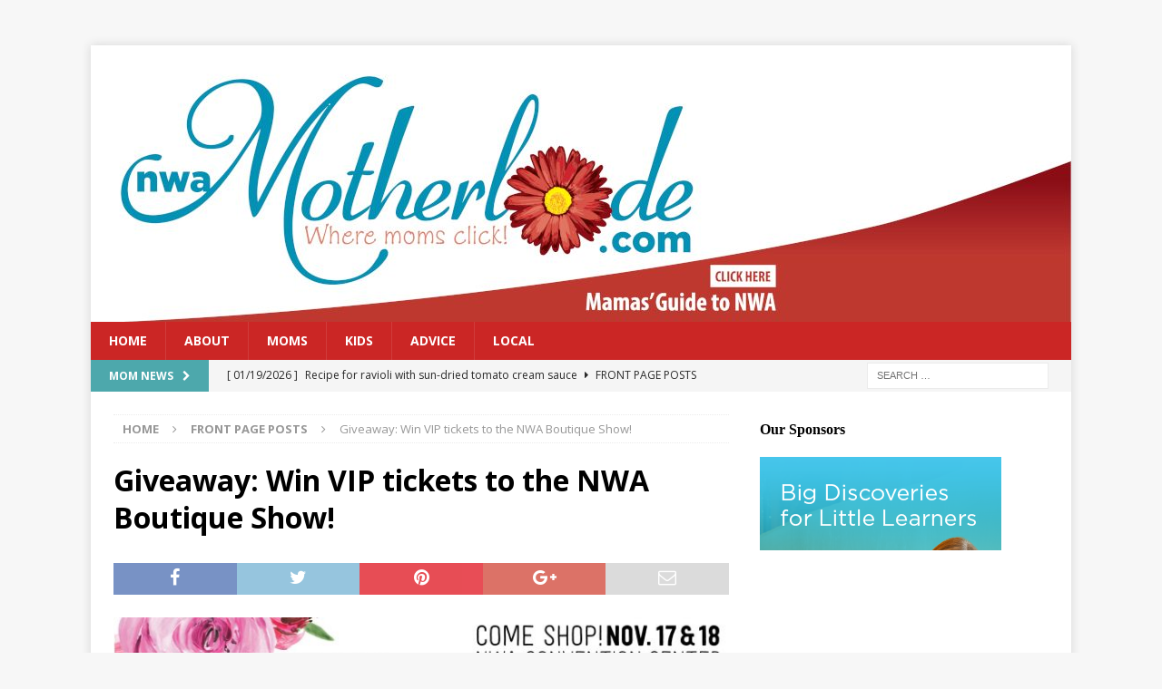

--- FILE ---
content_type: text/html; charset=UTF-8
request_url: https://nwamotherlode.com/nwa-boutique-show-giveaway-2/
body_size: 140262
content:
<!DOCTYPE html>
<html class="no-js mh-one-sb" lang="en-US">
<head>
<meta charset="UTF-8">
<meta name="viewport" content="width=device-width, initial-scale=1.0">
<link rel="profile" href="http://gmpg.org/xfn/11" />
<title>Giveaway: Win VIP tickets to the NWA Boutique Show!</title>
<meta name='robots' content='max-image-preview:large' />
	<style>img:is([sizes="auto" i], [sizes^="auto," i]) { contain-intrinsic-size: 3000px 1500px }</style>
	<link rel='dns-prefetch' href='//fonts.googleapis.com' />
<link rel="alternate" type="application/rss+xml" title=" &raquo; Feed" href="https://nwamotherlode.com/feed/" />
<link rel="alternate" type="application/rss+xml" title=" &raquo; Comments Feed" href="https://nwamotherlode.com/comments/feed/" />
<link rel="alternate" type="application/rss+xml" title=" &raquo; Giveaway: Win VIP tickets to the NWA Boutique Show! Comments Feed" href="https://nwamotherlode.com/nwa-boutique-show-giveaway-2/feed/" />
		<!-- This site uses the Google Analytics by MonsterInsights plugin v9.11.1 - Using Analytics tracking - https://www.monsterinsights.com/ -->
		<!-- Note: MonsterInsights is not currently configured on this site. The site owner needs to authenticate with Google Analytics in the MonsterInsights settings panel. -->
					<!-- No tracking code set -->
				<!-- / Google Analytics by MonsterInsights -->
		<script type="text/javascript">
/* <![CDATA[ */
window._wpemojiSettings = {"baseUrl":"https:\/\/s.w.org\/images\/core\/emoji\/16.0.1\/72x72\/","ext":".png","svgUrl":"https:\/\/s.w.org\/images\/core\/emoji\/16.0.1\/svg\/","svgExt":".svg","source":{"concatemoji":"https:\/\/nwamotherlode.com\/wp-includes\/js\/wp-emoji-release.min.js?ver=6.8.3"}};
/*! This file is auto-generated */
!function(s,n){var o,i,e;function c(e){try{var t={supportTests:e,timestamp:(new Date).valueOf()};sessionStorage.setItem(o,JSON.stringify(t))}catch(e){}}function p(e,t,n){e.clearRect(0,0,e.canvas.width,e.canvas.height),e.fillText(t,0,0);var t=new Uint32Array(e.getImageData(0,0,e.canvas.width,e.canvas.height).data),a=(e.clearRect(0,0,e.canvas.width,e.canvas.height),e.fillText(n,0,0),new Uint32Array(e.getImageData(0,0,e.canvas.width,e.canvas.height).data));return t.every(function(e,t){return e===a[t]})}function u(e,t){e.clearRect(0,0,e.canvas.width,e.canvas.height),e.fillText(t,0,0);for(var n=e.getImageData(16,16,1,1),a=0;a<n.data.length;a++)if(0!==n.data[a])return!1;return!0}function f(e,t,n,a){switch(t){case"flag":return n(e,"\ud83c\udff3\ufe0f\u200d\u26a7\ufe0f","\ud83c\udff3\ufe0f\u200b\u26a7\ufe0f")?!1:!n(e,"\ud83c\udde8\ud83c\uddf6","\ud83c\udde8\u200b\ud83c\uddf6")&&!n(e,"\ud83c\udff4\udb40\udc67\udb40\udc62\udb40\udc65\udb40\udc6e\udb40\udc67\udb40\udc7f","\ud83c\udff4\u200b\udb40\udc67\u200b\udb40\udc62\u200b\udb40\udc65\u200b\udb40\udc6e\u200b\udb40\udc67\u200b\udb40\udc7f");case"emoji":return!a(e,"\ud83e\udedf")}return!1}function g(e,t,n,a){var r="undefined"!=typeof WorkerGlobalScope&&self instanceof WorkerGlobalScope?new OffscreenCanvas(300,150):s.createElement("canvas"),o=r.getContext("2d",{willReadFrequently:!0}),i=(o.textBaseline="top",o.font="600 32px Arial",{});return e.forEach(function(e){i[e]=t(o,e,n,a)}),i}function t(e){var t=s.createElement("script");t.src=e,t.defer=!0,s.head.appendChild(t)}"undefined"!=typeof Promise&&(o="wpEmojiSettingsSupports",i=["flag","emoji"],n.supports={everything:!0,everythingExceptFlag:!0},e=new Promise(function(e){s.addEventListener("DOMContentLoaded",e,{once:!0})}),new Promise(function(t){var n=function(){try{var e=JSON.parse(sessionStorage.getItem(o));if("object"==typeof e&&"number"==typeof e.timestamp&&(new Date).valueOf()<e.timestamp+604800&&"object"==typeof e.supportTests)return e.supportTests}catch(e){}return null}();if(!n){if("undefined"!=typeof Worker&&"undefined"!=typeof OffscreenCanvas&&"undefined"!=typeof URL&&URL.createObjectURL&&"undefined"!=typeof Blob)try{var e="postMessage("+g.toString()+"("+[JSON.stringify(i),f.toString(),p.toString(),u.toString()].join(",")+"));",a=new Blob([e],{type:"text/javascript"}),r=new Worker(URL.createObjectURL(a),{name:"wpTestEmojiSupports"});return void(r.onmessage=function(e){c(n=e.data),r.terminate(),t(n)})}catch(e){}c(n=g(i,f,p,u))}t(n)}).then(function(e){for(var t in e)n.supports[t]=e[t],n.supports.everything=n.supports.everything&&n.supports[t],"flag"!==t&&(n.supports.everythingExceptFlag=n.supports.everythingExceptFlag&&n.supports[t]);n.supports.everythingExceptFlag=n.supports.everythingExceptFlag&&!n.supports.flag,n.DOMReady=!1,n.readyCallback=function(){n.DOMReady=!0}}).then(function(){return e}).then(function(){var e;n.supports.everything||(n.readyCallback(),(e=n.source||{}).concatemoji?t(e.concatemoji):e.wpemoji&&e.twemoji&&(t(e.twemoji),t(e.wpemoji)))}))}((window,document),window._wpemojiSettings);
/* ]]> */
</script>
<style id='wp-emoji-styles-inline-css' type='text/css'>

	img.wp-smiley, img.emoji {
		display: inline !important;
		border: none !important;
		box-shadow: none !important;
		height: 1em !important;
		width: 1em !important;
		margin: 0 0.07em !important;
		vertical-align: -0.1em !important;
		background: none !important;
		padding: 0 !important;
	}
</style>
<link rel='stylesheet' id='wp-block-library-css' href='https://nwamotherlode.com/wp-includes/css/dist/block-library/style.min.css?ver=6.8.3' type='text/css' media='all' />
<style id='classic-theme-styles-inline-css' type='text/css'>
/*! This file is auto-generated */
.wp-block-button__link{color:#fff;background-color:#32373c;border-radius:9999px;box-shadow:none;text-decoration:none;padding:calc(.667em + 2px) calc(1.333em + 2px);font-size:1.125em}.wp-block-file__button{background:#32373c;color:#fff;text-decoration:none}
</style>
<style id='global-styles-inline-css' type='text/css'>
:root{--wp--preset--aspect-ratio--square: 1;--wp--preset--aspect-ratio--4-3: 4/3;--wp--preset--aspect-ratio--3-4: 3/4;--wp--preset--aspect-ratio--3-2: 3/2;--wp--preset--aspect-ratio--2-3: 2/3;--wp--preset--aspect-ratio--16-9: 16/9;--wp--preset--aspect-ratio--9-16: 9/16;--wp--preset--color--black: #000000;--wp--preset--color--cyan-bluish-gray: #abb8c3;--wp--preset--color--white: #ffffff;--wp--preset--color--pale-pink: #f78da7;--wp--preset--color--vivid-red: #cf2e2e;--wp--preset--color--luminous-vivid-orange: #ff6900;--wp--preset--color--luminous-vivid-amber: #fcb900;--wp--preset--color--light-green-cyan: #7bdcb5;--wp--preset--color--vivid-green-cyan: #00d084;--wp--preset--color--pale-cyan-blue: #8ed1fc;--wp--preset--color--vivid-cyan-blue: #0693e3;--wp--preset--color--vivid-purple: #9b51e0;--wp--preset--gradient--vivid-cyan-blue-to-vivid-purple: linear-gradient(135deg,rgba(6,147,227,1) 0%,rgb(155,81,224) 100%);--wp--preset--gradient--light-green-cyan-to-vivid-green-cyan: linear-gradient(135deg,rgb(122,220,180) 0%,rgb(0,208,130) 100%);--wp--preset--gradient--luminous-vivid-amber-to-luminous-vivid-orange: linear-gradient(135deg,rgba(252,185,0,1) 0%,rgba(255,105,0,1) 100%);--wp--preset--gradient--luminous-vivid-orange-to-vivid-red: linear-gradient(135deg,rgba(255,105,0,1) 0%,rgb(207,46,46) 100%);--wp--preset--gradient--very-light-gray-to-cyan-bluish-gray: linear-gradient(135deg,rgb(238,238,238) 0%,rgb(169,184,195) 100%);--wp--preset--gradient--cool-to-warm-spectrum: linear-gradient(135deg,rgb(74,234,220) 0%,rgb(151,120,209) 20%,rgb(207,42,186) 40%,rgb(238,44,130) 60%,rgb(251,105,98) 80%,rgb(254,248,76) 100%);--wp--preset--gradient--blush-light-purple: linear-gradient(135deg,rgb(255,206,236) 0%,rgb(152,150,240) 100%);--wp--preset--gradient--blush-bordeaux: linear-gradient(135deg,rgb(254,205,165) 0%,rgb(254,45,45) 50%,rgb(107,0,62) 100%);--wp--preset--gradient--luminous-dusk: linear-gradient(135deg,rgb(255,203,112) 0%,rgb(199,81,192) 50%,rgb(65,88,208) 100%);--wp--preset--gradient--pale-ocean: linear-gradient(135deg,rgb(255,245,203) 0%,rgb(182,227,212) 50%,rgb(51,167,181) 100%);--wp--preset--gradient--electric-grass: linear-gradient(135deg,rgb(202,248,128) 0%,rgb(113,206,126) 100%);--wp--preset--gradient--midnight: linear-gradient(135deg,rgb(2,3,129) 0%,rgb(40,116,252) 100%);--wp--preset--font-size--small: 13px;--wp--preset--font-size--medium: 20px;--wp--preset--font-size--large: 36px;--wp--preset--font-size--x-large: 42px;--wp--preset--spacing--20: 0.44rem;--wp--preset--spacing--30: 0.67rem;--wp--preset--spacing--40: 1rem;--wp--preset--spacing--50: 1.5rem;--wp--preset--spacing--60: 2.25rem;--wp--preset--spacing--70: 3.38rem;--wp--preset--spacing--80: 5.06rem;--wp--preset--shadow--natural: 6px 6px 9px rgba(0, 0, 0, 0.2);--wp--preset--shadow--deep: 12px 12px 50px rgba(0, 0, 0, 0.4);--wp--preset--shadow--sharp: 6px 6px 0px rgba(0, 0, 0, 0.2);--wp--preset--shadow--outlined: 6px 6px 0px -3px rgba(255, 255, 255, 1), 6px 6px rgba(0, 0, 0, 1);--wp--preset--shadow--crisp: 6px 6px 0px rgba(0, 0, 0, 1);}:where(.is-layout-flex){gap: 0.5em;}:where(.is-layout-grid){gap: 0.5em;}body .is-layout-flex{display: flex;}.is-layout-flex{flex-wrap: wrap;align-items: center;}.is-layout-flex > :is(*, div){margin: 0;}body .is-layout-grid{display: grid;}.is-layout-grid > :is(*, div){margin: 0;}:where(.wp-block-columns.is-layout-flex){gap: 2em;}:where(.wp-block-columns.is-layout-grid){gap: 2em;}:where(.wp-block-post-template.is-layout-flex){gap: 1.25em;}:where(.wp-block-post-template.is-layout-grid){gap: 1.25em;}.has-black-color{color: var(--wp--preset--color--black) !important;}.has-cyan-bluish-gray-color{color: var(--wp--preset--color--cyan-bluish-gray) !important;}.has-white-color{color: var(--wp--preset--color--white) !important;}.has-pale-pink-color{color: var(--wp--preset--color--pale-pink) !important;}.has-vivid-red-color{color: var(--wp--preset--color--vivid-red) !important;}.has-luminous-vivid-orange-color{color: var(--wp--preset--color--luminous-vivid-orange) !important;}.has-luminous-vivid-amber-color{color: var(--wp--preset--color--luminous-vivid-amber) !important;}.has-light-green-cyan-color{color: var(--wp--preset--color--light-green-cyan) !important;}.has-vivid-green-cyan-color{color: var(--wp--preset--color--vivid-green-cyan) !important;}.has-pale-cyan-blue-color{color: var(--wp--preset--color--pale-cyan-blue) !important;}.has-vivid-cyan-blue-color{color: var(--wp--preset--color--vivid-cyan-blue) !important;}.has-vivid-purple-color{color: var(--wp--preset--color--vivid-purple) !important;}.has-black-background-color{background-color: var(--wp--preset--color--black) !important;}.has-cyan-bluish-gray-background-color{background-color: var(--wp--preset--color--cyan-bluish-gray) !important;}.has-white-background-color{background-color: var(--wp--preset--color--white) !important;}.has-pale-pink-background-color{background-color: var(--wp--preset--color--pale-pink) !important;}.has-vivid-red-background-color{background-color: var(--wp--preset--color--vivid-red) !important;}.has-luminous-vivid-orange-background-color{background-color: var(--wp--preset--color--luminous-vivid-orange) !important;}.has-luminous-vivid-amber-background-color{background-color: var(--wp--preset--color--luminous-vivid-amber) !important;}.has-light-green-cyan-background-color{background-color: var(--wp--preset--color--light-green-cyan) !important;}.has-vivid-green-cyan-background-color{background-color: var(--wp--preset--color--vivid-green-cyan) !important;}.has-pale-cyan-blue-background-color{background-color: var(--wp--preset--color--pale-cyan-blue) !important;}.has-vivid-cyan-blue-background-color{background-color: var(--wp--preset--color--vivid-cyan-blue) !important;}.has-vivid-purple-background-color{background-color: var(--wp--preset--color--vivid-purple) !important;}.has-black-border-color{border-color: var(--wp--preset--color--black) !important;}.has-cyan-bluish-gray-border-color{border-color: var(--wp--preset--color--cyan-bluish-gray) !important;}.has-white-border-color{border-color: var(--wp--preset--color--white) !important;}.has-pale-pink-border-color{border-color: var(--wp--preset--color--pale-pink) !important;}.has-vivid-red-border-color{border-color: var(--wp--preset--color--vivid-red) !important;}.has-luminous-vivid-orange-border-color{border-color: var(--wp--preset--color--luminous-vivid-orange) !important;}.has-luminous-vivid-amber-border-color{border-color: var(--wp--preset--color--luminous-vivid-amber) !important;}.has-light-green-cyan-border-color{border-color: var(--wp--preset--color--light-green-cyan) !important;}.has-vivid-green-cyan-border-color{border-color: var(--wp--preset--color--vivid-green-cyan) !important;}.has-pale-cyan-blue-border-color{border-color: var(--wp--preset--color--pale-cyan-blue) !important;}.has-vivid-cyan-blue-border-color{border-color: var(--wp--preset--color--vivid-cyan-blue) !important;}.has-vivid-purple-border-color{border-color: var(--wp--preset--color--vivid-purple) !important;}.has-vivid-cyan-blue-to-vivid-purple-gradient-background{background: var(--wp--preset--gradient--vivid-cyan-blue-to-vivid-purple) !important;}.has-light-green-cyan-to-vivid-green-cyan-gradient-background{background: var(--wp--preset--gradient--light-green-cyan-to-vivid-green-cyan) !important;}.has-luminous-vivid-amber-to-luminous-vivid-orange-gradient-background{background: var(--wp--preset--gradient--luminous-vivid-amber-to-luminous-vivid-orange) !important;}.has-luminous-vivid-orange-to-vivid-red-gradient-background{background: var(--wp--preset--gradient--luminous-vivid-orange-to-vivid-red) !important;}.has-very-light-gray-to-cyan-bluish-gray-gradient-background{background: var(--wp--preset--gradient--very-light-gray-to-cyan-bluish-gray) !important;}.has-cool-to-warm-spectrum-gradient-background{background: var(--wp--preset--gradient--cool-to-warm-spectrum) !important;}.has-blush-light-purple-gradient-background{background: var(--wp--preset--gradient--blush-light-purple) !important;}.has-blush-bordeaux-gradient-background{background: var(--wp--preset--gradient--blush-bordeaux) !important;}.has-luminous-dusk-gradient-background{background: var(--wp--preset--gradient--luminous-dusk) !important;}.has-pale-ocean-gradient-background{background: var(--wp--preset--gradient--pale-ocean) !important;}.has-electric-grass-gradient-background{background: var(--wp--preset--gradient--electric-grass) !important;}.has-midnight-gradient-background{background: var(--wp--preset--gradient--midnight) !important;}.has-small-font-size{font-size: var(--wp--preset--font-size--small) !important;}.has-medium-font-size{font-size: var(--wp--preset--font-size--medium) !important;}.has-large-font-size{font-size: var(--wp--preset--font-size--large) !important;}.has-x-large-font-size{font-size: var(--wp--preset--font-size--x-large) !important;}
:where(.wp-block-post-template.is-layout-flex){gap: 1.25em;}:where(.wp-block-post-template.is-layout-grid){gap: 1.25em;}
:where(.wp-block-columns.is-layout-flex){gap: 2em;}:where(.wp-block-columns.is-layout-grid){gap: 2em;}
:root :where(.wp-block-pullquote){font-size: 1.5em;line-height: 1.6;}
</style>
<link rel='stylesheet' id='mh-magazine-css' href='https://nwamotherlode.com/wp-content/themes/mh-magazine/style.css?ver=3.8.1' type='text/css' media='all' />
<link rel='stylesheet' id='mh-font-awesome-css' href='https://nwamotherlode.com/wp-content/themes/mh-magazine/includes/font-awesome.min.css' type='text/css' media='all' />
<link rel='stylesheet' id='mh-google-fonts-css' href='https://fonts.googleapis.com/css?family=Open+Sans:300,400,400italic,600,700' type='text/css' media='all' />
<script type="text/javascript" src="https://nwamotherlode.com/wp-includes/js/jquery/jquery.min.js?ver=3.7.1" id="jquery-core-js"></script>
<script type="text/javascript" src="https://nwamotherlode.com/wp-includes/js/jquery/jquery-migrate.min.js?ver=3.4.1" id="jquery-migrate-js"></script>
<script type="text/javascript" src="https://nwamotherlode.com/wp-content/themes/mh-magazine/js/scripts.js?ver=3.8.1" id="mh-scripts-js"></script>
<link rel="https://api.w.org/" href="https://nwamotherlode.com/wp-json/" /><link rel="alternate" title="JSON" type="application/json" href="https://nwamotherlode.com/wp-json/wp/v2/posts/260272" /><link rel="EditURI" type="application/rsd+xml" title="RSD" href="https://nwamotherlode.com/xmlrpc.php?rsd" />
<meta name="generator" content="WordPress 6.8.3" />
<link rel="canonical" href="https://nwamotherlode.com/nwa-boutique-show-giveaway-2/" />
<link rel='shortlink' href='https://nwamotherlode.com/?p=260272' />
<link rel="alternate" title="oEmbed (JSON)" type="application/json+oembed" href="https://nwamotherlode.com/wp-json/oembed/1.0/embed?url=https%3A%2F%2Fnwamotherlode.com%2Fnwa-boutique-show-giveaway-2%2F" />
<link rel="alternate" title="oEmbed (XML)" type="text/xml+oembed" href="https://nwamotherlode.com/wp-json/oembed/1.0/embed?url=https%3A%2F%2Fnwamotherlode.com%2Fnwa-boutique-show-giveaway-2%2F&#038;format=xml" />
<script type="text/javascript">
(function(url){
	if(/(?:Chrome\/26\.0\.1410\.63 Safari\/537\.31|WordfenceTestMonBot)/.test(navigator.userAgent)){ return; }
	var addEvent = function(evt, handler) {
		if (window.addEventListener) {
			document.addEventListener(evt, handler, false);
		} else if (window.attachEvent) {
			document.attachEvent('on' + evt, handler);
		}
	};
	var removeEvent = function(evt, handler) {
		if (window.removeEventListener) {
			document.removeEventListener(evt, handler, false);
		} else if (window.detachEvent) {
			document.detachEvent('on' + evt, handler);
		}
	};
	var evts = 'contextmenu dblclick drag dragend dragenter dragleave dragover dragstart drop keydown keypress keyup mousedown mousemove mouseout mouseover mouseup mousewheel scroll'.split(' ');
	var logHuman = function() {
		if (window.wfLogHumanRan) { return; }
		window.wfLogHumanRan = true;
		var wfscr = document.createElement('script');
		wfscr.type = 'text/javascript';
		wfscr.async = true;
		wfscr.src = url + '&r=' + Math.random();
		(document.getElementsByTagName('head')[0]||document.getElementsByTagName('body')[0]).appendChild(wfscr);
		for (var i = 0; i < evts.length; i++) {
			removeEvent(evts[i], logHuman);
		}
	};
	for (var i = 0; i < evts.length; i++) {
		addEvent(evts[i], logHuman);
	}
})('//nwamotherlode.com/?wordfence_lh=1&hid=ABCBD6C4AED181F1A489A1F98974F16B');
</script><style type="text/css">
.mh-header { background: #aac5d7; }
.mh-navigation li:hover, .mh-navigation ul li:hover > ul, .mh-main-nav-wrap, .mh-main-nav, .mh-social-nav li a:hover, .entry-tags li, .mh-slider-caption, .mh-widget-layout8 .mh-widget-title .mh-footer-widget-title-inner, .mh-widget-col-1 .mh-slider-caption, .mh-widget-col-1 .mh-posts-lineup-caption, .mh-carousel-layout1, .mh-spotlight-widget, .mh-social-widget li a, .mh-author-bio-widget, .mh-footer-widget .mh-tab-comment-excerpt, .mh-nip-item:hover .mh-nip-overlay, .mh-widget .tagcloud a, .mh-footer-widget .tagcloud a, .mh-footer, .mh-copyright-wrap, input[type=submit]:hover, #infinite-handle span:hover { background: #cb2625; }
.mh-extra-nav-bg { background: rgba(203, 38, 37, 0.2); }
.mh-slider-caption, .mh-posts-stacked-title, .mh-posts-lineup-caption { background: #cb2625; background: rgba(203, 38, 37, 0.8); }
@media screen and (max-width: 900px) { #mh-mobile .mh-slider-caption, #mh-mobile .mh-posts-lineup-caption { background: rgba(203, 38, 37, 1); } }
.slicknav_menu, .slicknav_nav ul, #mh-mobile .mh-footer-widget .mh-posts-stacked-overlay { border-color: #cb2625; }
.mh-copyright, .mh-copyright a { color: #fff; }
.mh-widget-layout4 .mh-widget-title { background: #4da8ac; background: rgba(77, 168, 172, 0.6); }
.mh-preheader, .mh-wide-layout .mh-subheader, .mh-ticker-title, .mh-main-nav li:hover, .mh-footer-nav, .slicknav_menu, .slicknav_btn, .slicknav_nav .slicknav_item:hover, .slicknav_nav a:hover, .mh-back-to-top, .mh-subheading, .entry-tags .fa, .entry-tags li:hover, .mh-widget-layout2 .mh-widget-title, .mh-widget-layout4 .mh-widget-title-inner, .mh-widget-layout4 .mh-footer-widget-title, .mh-widget-layout5 .mh-widget-title-inner, .mh-widget-layout6 .mh-widget-title, #mh-mobile .flex-control-paging li a.flex-active, .mh-image-caption, .mh-carousel-layout1 .mh-carousel-caption, .mh-tab-button.active, .mh-tab-button.active:hover, .mh-footer-widget .mh-tab-button.active, .mh-social-widget li:hover a, .mh-footer-widget .mh-social-widget li a, .mh-footer-widget .mh-author-bio-widget, .tagcloud a:hover, .mh-widget .tagcloud a:hover, .mh-footer-widget .tagcloud a:hover, .mh-posts-stacked-item .mh-meta, .page-numbers:hover, .mh-loop-pagination .current, .mh-comments-pagination .current, .pagelink, a:hover .pagelink, input[type=submit], #infinite-handle span { background: #4da8ac; }
.mh-main-nav-wrap .slicknav_nav ul, blockquote, .mh-widget-layout1 .mh-widget-title, .mh-widget-layout3 .mh-widget-title, .mh-widget-layout5 .mh-widget-title, .mh-widget-layout8 .mh-widget-title:after, #mh-mobile .mh-slider-caption, .mh-carousel-layout1, .mh-spotlight-widget, .mh-author-bio-widget, .mh-author-bio-title, .mh-author-bio-image-frame, .mh-video-widget, .mh-tab-buttons, textarea:hover, input[type=text]:hover, input[type=email]:hover, input[type=tel]:hover, input[type=url]:hover { border-color: #4da8ac; }
.mh-dropcap, .mh-carousel-layout1 .flex-direction-nav a, .mh-carousel-layout2 .mh-carousel-caption, .mh-posts-digest-small-category, .mh-posts-lineup-more, .bypostauthor .fn:after, .mh-comment-list .comment-reply-link:before, #respond #cancel-comment-reply-link:before { color: #4da8ac; }
.entry-content a { color: #333333; }
</style>
<!--[if lt IE 9]>
<script src="https://nwamotherlode.com/wp-content/themes/mh-magazine/js/css3-mediaqueries.js"></script>
<![endif]-->
<style type="text/css">.broken_link, a.broken_link {
	text-decoration: line-through;
}</style></head>
<body id="mh-mobile" class="wp-singular post-template-default single single-post postid-260272 single-format-standard wp-theme-mh-magazine mh-boxed-layout mh-right-sb mh-loop-layout4 mh-widget-layout1 mh-loop-hide-caption" itemscope="itemscope" itemtype="http://schema.org/WebPage">
<aside class="mh-container mh-header-widget-1">
<div id="custom_html-2" class="widget_text mh-widget mh-header-1 widget_custom_html"><div class="textwidget custom-html-widget"><script>
sliderAds = ["fun_things_to_do_slider.jpg","NWA_Growing_MotherlodeCreative_700x300_ODA-700x300.jpg","VIP_graphic.jpg","Welcome_slider_2016.jpg","Where_Kids_Eat_Free_list_slider3.jpg"];

sliderLinks = ["/new-in-town-fun-ideas-for-new-nwa-families/","https://www.mercy.net/service/childrens-care/?utm_source=conroy&utm_medium=nwamotherlode&utm_campaign=fy18_childrens_care_campaign","/mc4wp-form-preview/","/not-native-to-northwest-arkansas-welcome-wagon-2-0-to-the-rescue/","/where-kids-eat-free-in-northwest-arkansas/"];
</script></div></div></aside>
<div class="mh-container mh-container-outer">
<div class="mh-header-nav-mobile clearfix"></div>
	<div class="mh-preheader">
    	<div class="mh-container mh-container-inner mh-row clearfix">
							<div class="mh-header-bar-content mh-header-bar-top-left mh-col-2-3 clearfix">
									</div>
										<div class="mh-header-bar-content mh-header-bar-top-right mh-col-1-3 clearfix">
									</div>
					</div>
	</div>
<header class="mh-header" itemscope="itemscope" itemtype="http://schema.org/WPHeader">
	<div class="mh-container mh-container-inner clearfix">
		<div class="mh-custom-header clearfix">
<a class="mh-header-image-link" href="https://nwamotherlode.com/" title="" rel="home">
<img class="mh-header-image" src="https://nwamotherlode.com/wp-content/uploads/2019/02/cropped-masthead_2019cr.jpg" height="305" width="1080" alt="" />
</a>
</div>
	</div>
	<div class="mh-main-nav-wrap">
		<nav class="mh-navigation mh-main-nav mh-container mh-container-inner clearfix" itemscope="itemscope" itemtype="http://schema.org/SiteNavigationElement">
			<div class="menu-main-header-container"><ul id="menu-main-header" class="menu"><li id="menu-item-264124" class="menu-item menu-item-type-custom menu-item-object-custom menu-item-264124"><a href="/">Home</a></li>
<li id="menu-item-264125" class="menu-item menu-item-type-custom menu-item-object-custom menu-item-264125"><a href="/about2/">About</a></li>
<li id="menu-item-264126" class="menu-item menu-item-type-custom menu-item-object-custom menu-item-264126"><a href="/nwamotherlode-moms-links-landing-page/">Moms</a></li>
<li id="menu-item-264127" class="menu-item menu-item-type-custom menu-item-object-custom menu-item-264127"><a href="/kids/">Kids</a></li>
<li id="menu-item-264128" class="menu-item menu-item-type-custom menu-item-object-custom menu-item-264128"><a href="/advice/">Advice</a></li>
<li id="menu-item-264129" class="menu-item menu-item-type-custom menu-item-object-custom menu-item-264129"><a href="/nwamotherlode-local-links-landing-page/">Local</a></li>
</ul></div>		</nav>
	</div>
	</header>
	<div class="mh-subheader">
		<div class="mh-container mh-container-inner mh-row clearfix">
							<div class="mh-header-bar-content mh-header-bar-bottom-left mh-col-2-3 clearfix">
											<div class="mh-header-ticker mh-header-ticker-bottom">
							<div class="mh-ticker-bottom">
			<div class="mh-ticker-title mh-ticker-title-bottom">
			Mom News<i class="fa fa-chevron-right"></i>		</div>
		<div class="mh-ticker-content mh-ticker-content-bottom">
		<ul id="mh-ticker-loop-bottom">				<li class="mh-ticker-item mh-ticker-item-bottom">
					<a href="https://nwamotherlode.com/mealtime-mama-recipe-for-ravioli-with-sun-dried-tomato-cream-sauce/" title="Recipe for ravioli with sun-dried tomato cream sauce">
						<span class="mh-ticker-item-date mh-ticker-item-date-bottom">
                        	[ 01/19/2026 ]                        </span>
						<span class="mh-ticker-item-title mh-ticker-item-title-bottom">
							Recipe for ravioli with sun-dried tomato cream sauce						</span>
													<span class="mh-ticker-item-cat mh-ticker-item-cat-bottom">
								<i class="fa fa-caret-right"></i>
																Front Page Posts							</span>
											</a>
				</li>				<li class="mh-ticker-item mh-ticker-item-bottom">
					<a href="https://nwamotherlode.com/the-rockwood-files-do-i-still-have-a-job/" title="The Rockwood Files: Do I still have a job?">
						<span class="mh-ticker-item-date mh-ticker-item-date-bottom">
                        	[ 01/17/2026 ]                        </span>
						<span class="mh-ticker-item-title mh-ticker-item-title-bottom">
							The Rockwood Files: Do I still have a job?						</span>
													<span class="mh-ticker-item-cat mh-ticker-item-cat-bottom">
								<i class="fa fa-caret-right"></i>
																Front Page Posts							</span>
											</a>
				</li>				<li class="mh-ticker-item mh-ticker-item-bottom">
					<a href="https://nwamotherlode.com/what-were-reading-the-great-alone-by-kristin-hannah/" title="What we&#8217;re reading: The Great Alone by Kristin Hannah">
						<span class="mh-ticker-item-date mh-ticker-item-date-bottom">
                        	[ 01/16/2026 ]                        </span>
						<span class="mh-ticker-item-title mh-ticker-item-title-bottom">
							What we&#8217;re reading: The Great Alone by Kristin Hannah						</span>
													<span class="mh-ticker-item-cat mh-ticker-item-cat-bottom">
								<i class="fa fa-caret-right"></i>
																Front Page Posts							</span>
											</a>
				</li>				<li class="mh-ticker-item mh-ticker-item-bottom">
					<a href="https://nwamotherlode.com/what-were-loving-in-january-2026/" title="What we&#8217;re loving in January 2026">
						<span class="mh-ticker-item-date mh-ticker-item-date-bottom">
                        	[ 01/14/2026 ]                        </span>
						<span class="mh-ticker-item-title mh-ticker-item-title-bottom">
							What we&#8217;re loving in January 2026						</span>
													<span class="mh-ticker-item-cat mh-ticker-item-cat-bottom">
								<i class="fa fa-caret-right"></i>
																Front Page Posts							</span>
											</a>
				</li>				<li class="mh-ticker-item mh-ticker-item-bottom">
					<a href="https://nwamotherlode.com/giveaway-tickets-to-water-for-elephants-at-walton-arts-center/" title="Giveaway: Tickets to Water for Elephants at Walton Arts Center">
						<span class="mh-ticker-item-date mh-ticker-item-date-bottom">
                        	[ 01/12/2026 ]                        </span>
						<span class="mh-ticker-item-title mh-ticker-item-title-bottom">
							Giveaway: Tickets to Water for Elephants at Walton Arts Center						</span>
													<span class="mh-ticker-item-cat mh-ticker-item-cat-bottom">
								<i class="fa fa-caret-right"></i>
																Artsy Mama							</span>
											</a>
				</li>		</ul>
	</div>
</div>						</div>
									</div>
										<div class="mh-header-bar-content mh-header-bar-bottom-right mh-col-1-3 clearfix">
											<aside class="mh-header-search mh-header-search-bottom">
							<form role="search" method="get" class="search-form" action="https://nwamotherlode.com/">
				<label>
					<span class="screen-reader-text">Search for:</span>
					<input type="search" class="search-field" placeholder="Search &hellip;" value="" name="s" />
				</label>
				<input type="submit" class="search-submit" value="Search" />
			</form>						</aside>
									</div>
					</div>
	</div>

<div class="mh-wrapper clearfix">
	<div class="mh-main clearfix">
		<div id="main-content" class="mh-content" role="main" itemprop="mainContentOfPage"><nav class="mh-breadcrumb"><span itemscope itemtype="http://data-vocabulary.org/Breadcrumb"><a href="https://nwamotherlode.com" itemprop="url"><span itemprop="title">Home</span></a></span><span class="mh-breadcrumb-delimiter"><i class="fa fa-angle-right"></i></span><span itemscope itemtype="http://data-vocabulary.org/Breadcrumb"><a href="https://nwamotherlode.com/category/front-page-posts/" itemprop="url"><span itemprop="title">Front Page Posts</span></a></span><span class="mh-breadcrumb-delimiter"><i class="fa fa-angle-right"></i></span>Giveaway: Win VIP tickets to the NWA Boutique Show!</nav>
<article id="post-260272" class="post-260272 post type-post status-publish format-standard hentry category-front-page-posts category-giveaways">
	<header class="entry-header clearfix"><h1 class="entry-title">Giveaway: Win VIP tickets to the NWA Boutique Show!</h1><div class="mh-meta entry-meta">
<span class="entry-meta-date updated"><i class="fa fa-clock-o"></i><a href="https://nwamotherlode.com/2017/10/">10/23/2017</a></span>
<span class="entry-meta-author author vcard"><i class="fa fa-user"></i><a class="fn" href="https://nwamotherlode.com/author/admin/">nwamamas</a></span>
</div>
	</header>
		<div class="entry-content clearfix"><div class="mh-social-top">
<div class="mh-share-buttons clearfix">
	<a class="mh-facebook" href="#" onclick="window.open('https://www.facebook.com/sharer.php?u=https%3A%2F%2Fnwamotherlode.com%2Fnwa-boutique-show-giveaway-2%2F&t=Giveaway%3A+Win+VIP+tickets+to+the+NWA+Boutique+Show%21', 'facebookShare', 'width=626,height=436'); return false;" title="Share on Facebook">
		<span class="mh-share-button"><i class="fa fa-facebook"></i></span>
	</a>
	<a class="mh-twitter" href="#" onclick="window.open('https://twitter.com/share?text=Giveaway%3A+Win+VIP+tickets+to+the+NWA+Boutique+Show%21:&url=https%3A%2F%2Fnwamotherlode.com%2Fnwa-boutique-show-giveaway-2%2F', 'twitterShare', 'width=626,height=436'); return false;" title="Tweet This Post">
		<span class="mh-share-button"><i class="fa fa-twitter"></i></span>
	</a>
	<a class="mh-pinterest" href="#" onclick="window.open('https://pinterest.com/pin/create/button/?url=https%3A%2F%2Fnwamotherlode.com%2Fnwa-boutique-show-giveaway-2%2F&media=&description=Giveaway%3A+Win+VIP+tickets+to+the+NWA+Boutique+Show%21', 'pinterestShare', 'width=750,height=350'); return false;" title="Pin This Post">
		<span class="mh-share-button"><i class="fa fa-pinterest"></i></span>
	</a>
	<a class="mh-googleplus" href="#" onclick="window.open('https://plusone.google.com/_/+1/confirm?hl=en-US&url=https%3A%2F%2Fnwamotherlode.com%2Fnwa-boutique-show-giveaway-2%2F', 'googleShare', 'width=626,height=436'); return false;" title="Share on Google+" target="_blank">
		<span class="mh-share-button"><i class="fa fa-google-plus"></i></span>
	</a>
	<a class="mh-email" href="mailto:?subject=Giveaway%3A%20Win%20VIP%20tickets%20to%20the%20NWA%20Boutique%20Show%21&amp;body=https%3A%2F%2Fnwamotherlode.com%2Fnwa-boutique-show-giveaway-2%2F" title="Send this article to a friend" target="_blank">
		<span class="mh-share-button"><i class="fa fa-envelope-o"></i></span>
	</a>
</div></div>
<p><a href="https://nwamotherlode.com/wp-content/uploads/2016/10/Boutique-Show-logo.jpg"><img fetchpriority="high" decoding="async" class="aligncenter size-full wp-image-260686" src="https://nwamotherlode.com/wp-content/uploads/2017/10/NWA-Boutique-Show-2017.jpg" alt="" width="700" height="300" srcset="https://nwamotherlode.com/wp-content/uploads/2017/10/NWA-Boutique-Show-2017.jpg 700w, https://nwamotherlode.com/wp-content/uploads/2017/10/NWA-Boutique-Show-2017-300x129.jpg 300w" sizes="(max-width: 700px) 100vw, 700px" /></a></p>
<p>One of our favorite shopping weekends of the year is coming up next month! You have GOT to get this down on your calendar right now. The NWA Boutique Show is where you go to get that Christmas list knocked out, mamas.</p>
<p>This year the show will be Nov. 17-18 at the NWA Convention Center in Springdale and you will LOVE it if you&#8217;ve never shopped this event. If you have, you know what all the fuss is about and why you need to be there to snag some awesome gifts for friends and family &#8212; plus a few things for you!</p>
<p>At this show, you can shop over 150 merchants featuring thousands of one-of-a-kind and custom items, including home decor, gifts, clothing, gourmet food, holiday decor, children&#8217;s items, art and more.</p>
<p>Full disclosure: We&#8217;re proud sponsors of this show and will have a booth there again this year. We&#8217;re planning an EXCITING giveaway for the show. Be sure to stop by and see us in the back! We&#8217;ll be hosting the private nursing/feeding lounge &amp; changing station again this year, so be sure to bring your babies back to our booth if you need to feed, pump or change your baby&#8217;s diaper.</p>
<blockquote><p><span style="color: #b51660;"><strong><span style="text-decoration: underline;">But right now, let&#8217;s get to the giveaway</span>: Five winners will each receive ticket p<strong>ackages which include <em>2 VIP passes ($50 value), 5 general admission passes ($25 value) and 1 $15 merchant gift certificate to be used at the show. Each bundle is valued at $90.</em> So each of the 5 winners can bring a friend to the VIP event Friday morning (Nov. 17th) and then come back with 4 friends later in the weekend for free.</strong><br />
</strong></span></p></blockquote>
<p><span style="color: #b51660;"><span style="text-decoration: underline;"><strong>About the VIP Shopping Event</strong></span>:</span></p>
<ul>
<li>Friday, November 17th</li>
<li>VIP Shopping, 9-11 a.m.</li>
</ul>
<p>As a VIP, you&#8217;ll get first dibs on all the fabulous shopping, live Christmas jazz, and delicious samples from Dunkin Donuts. You&#8217;ll also get a swag bag filled with goodies and a chance to win hundreds of awesome door prizes. {FYI: Tickets are $20, in advance online, through 11/15/17, or $25 at the door, while supplies last. A portion of proceeds will benefit the community projects of the <a href="http://www.juniorleaguenwa.org" class="broken_link">Junior League of NWA</a>.}</p>
<p><strong>Each of the five nwaMotherlode winners will receive a $15 gift card to one of the following Boutique Show merchants:​</strong></p>
<figure id="attachment_260688" aria-describedby="caption-attachment-260688" style="width: 624px" class="wp-caption aligncenter"><img decoding="async" class="wp-image-260688 size-full" src="https://nwamotherlode.com/wp-content/uploads/2017/10/The-Katie-Company.jpg" alt="" width="624" height="624" srcset="https://nwamotherlode.com/wp-content/uploads/2017/10/The-Katie-Company.jpg 624w, https://nwamotherlode.com/wp-content/uploads/2017/10/The-Katie-Company-150x150.jpg 150w, https://nwamotherlode.com/wp-content/uploads/2017/10/The-Katie-Company-300x300.jpg 300w" sizes="(max-width: 624px) 100vw, 624px" /><figcaption id="caption-attachment-260688" class="wp-caption-text">These kids are ready for game day, thanks to The Katie Company!</figcaption></figure>
<figure id="attachment_260689" aria-describedby="caption-attachment-260689" style="width: 640px" class="wp-caption aligncenter"><img decoding="async" class="wp-image-260689 size-full" src="https://nwamotherlode.com/wp-content/uploads/2017/10/Paperwerk-stationery.jpg" alt="" width="640" height="640" srcset="https://nwamotherlode.com/wp-content/uploads/2017/10/Paperwerk-stationery.jpg 640w, https://nwamotherlode.com/wp-content/uploads/2017/10/Paperwerk-stationery-150x150.jpg 150w, https://nwamotherlode.com/wp-content/uploads/2017/10/Paperwerk-stationery-300x300.jpg 300w" sizes="(max-width: 640px) 100vw, 640px" /><figcaption id="caption-attachment-260689" class="wp-caption-text">We love these pretties from Paperwerk Stationery &amp; Gifts!</figcaption></figure>
<figure id="attachment_260690" aria-describedby="caption-attachment-260690" style="width: 640px" class="wp-caption aligncenter"><img loading="lazy" decoding="async" class="wp-image-260690 size-full" src="https://nwamotherlode.com/wp-content/uploads/2017/10/The-Haley-Boutique.jpg" alt="" width="640" height="640" srcset="https://nwamotherlode.com/wp-content/uploads/2017/10/The-Haley-Boutique.jpg 640w, https://nwamotherlode.com/wp-content/uploads/2017/10/The-Haley-Boutique-150x150.jpg 150w, https://nwamotherlode.com/wp-content/uploads/2017/10/The-Haley-Boutique-300x300.jpg 300w" sizes="auto, (max-width: 640px) 100vw, 640px" /><figcaption id="caption-attachment-260690" class="wp-caption-text">We know lots of mamas who could totally rock this top from The Haley Boutique.</figcaption></figure>
<figure id="attachment_260691" aria-describedby="caption-attachment-260691" style="width: 640px" class="wp-caption aligncenter"><img loading="lazy" decoding="async" class="wp-image-260691 size-full" src="https://nwamotherlode.com/wp-content/uploads/2017/10/fitz-fabrications.jpeg" alt="" width="640" height="428" srcset="https://nwamotherlode.com/wp-content/uploads/2017/10/fitz-fabrications.jpeg 640w, https://nwamotherlode.com/wp-content/uploads/2017/10/fitz-fabrications-300x200.jpeg 300w" sizes="auto, (max-width: 640px) 100vw, 640px" /><figcaption id="caption-attachment-260691" class="wp-caption-text">How gorgeous is this metal sign from FITZ Fabrications?!</figcaption></figure>
<figure id="attachment_260692" aria-describedby="caption-attachment-260692" style="width: 641px" class="wp-caption aligncenter"><img loading="lazy" decoding="async" class="wp-image-260692 size-full" src="https://nwamotherlode.com/wp-content/uploads/2017/10/Two-Bored-Chicks-bracelet.jpg" alt="" width="641" height="582" srcset="https://nwamotherlode.com/wp-content/uploads/2017/10/Two-Bored-Chicks-bracelet.jpg 641w, https://nwamotherlode.com/wp-content/uploads/2017/10/Two-Bored-Chicks-bracelet-300x272.jpg 300w" sizes="auto, (max-width: 641px) 100vw, 641px" /><figcaption id="caption-attachment-260692" class="wp-caption-text">Find some beautiful jewelry courtesy of Two Bored Chicks</figcaption></figure>
<p><span style="color: #b50750;"><strong>HOW TO ENTER</strong></span>: If you’d love to win one of these 5 VIP bundles, click on the word “comments” (right under the headline of this post) and scroll down to the bottom of the comments posted by other moms. Then write a quick comment telling us about a person in your life who’s really hard to shop for – and what you’d love to find for him/her at the Boutique Show. <a href="https://www.nwaboutiqueshow.com/2017-merchants" class="broken_link">Here’s a list of all the merchants who will be at this year’s show!</a></p>
<p>You can also email your answer to us at <a href="mailto:%20giveaways@nwaMotherlode.com">giveaways@nwaMotherlode.com.</a></p>
<p><strong><span style="color: #b50750;">INCREASE YOUR ODDS OF WINNING</span></strong>: Help us spread the word about this giveaway by emailing your friends and family about the giveaway. We’ll give you an extra chance to win for every person you tell. Just be sure to put <a href="mailto:%20giveaways@nwaMotherlode.com">giveaways@nwaMotherlode.com</a> on the CC line of your note so we can give you proper credit.</p>
<p>Our newsletter subscribers get access to the good stuff, including exclusive giveaways (<a href="https://nwamotherlode.com/archives/category/giveaways" class="broken_link">like this one</a>), information about local events, local mom interviews, recipes and more.</p>
<p>It’s delivered straight to your inbox so you don’t miss anything awesome.<a href="https://nwamotherlode.com/mc4wp-form-preview"> CLICK HERE to sign up</a>. We won’t fill your inbox with info, no worries. We only send out newsletters when there’s something in it for you — and we know you’ll be interested in hearing about it.</p>
<p><span style="color: #b50750;"><strong>BE SOCIAL</strong></span>: You can also earn extra chances to win by commenting on our <a href="https://www.facebook.com/nwamotherlode">Facebook page</a>, following us on <a href="https://twitter.com/nwamotherlode">Twitter</a> or following us on <a href="http://www.pinterest.com/nwamotherlode">Pinterest</a>. If you do any of those, just mention it in your comment or email so we can give you proper credit.</p>
<p><span style="color: #b50750;"><em><strong>We’ll choose the 5 winners on Friday, so keep an eye on your inbox! </strong></em></span><a href="https://www.facebook.com/NWA-Boutique-Show-130367947042342/"><span style="color: #b50750;"><em><strong>Click here to visit the NWA Boutique Facebook page!</strong></em></span></a></p>
<p>&nbsp;</p>
<p><span style="border-radius: 2px; text-indent: 20px; width: auto; padding: 0px 4px 0px 0px; text-align: center; font: bold 11px/20px 'Helvetica Neue',Helvetica,sans-serif; color: #ffffff; background: #bd081c no-repeat scroll 3px 50% / 14px 14px; position: absolute; opacity: 1; z-index: 8675309; display: none; cursor: pointer; top: 36px; left: 360px;">Save</span></p>
<div class="mh-social-bottom">
<div class="mh-share-buttons clearfix">
	<a class="mh-facebook" href="#" onclick="window.open('https://www.facebook.com/sharer.php?u=https%3A%2F%2Fnwamotherlode.com%2Fnwa-boutique-show-giveaway-2%2F&t=Giveaway%3A+Win+VIP+tickets+to+the+NWA+Boutique+Show%21', 'facebookShare', 'width=626,height=436'); return false;" title="Share on Facebook">
		<span class="mh-share-button"><i class="fa fa-facebook"></i></span>
	</a>
	<a class="mh-twitter" href="#" onclick="window.open('https://twitter.com/share?text=Giveaway%3A+Win+VIP+tickets+to+the+NWA+Boutique+Show%21:&url=https%3A%2F%2Fnwamotherlode.com%2Fnwa-boutique-show-giveaway-2%2F', 'twitterShare', 'width=626,height=436'); return false;" title="Tweet This Post">
		<span class="mh-share-button"><i class="fa fa-twitter"></i></span>
	</a>
	<a class="mh-pinterest" href="#" onclick="window.open('https://pinterest.com/pin/create/button/?url=https%3A%2F%2Fnwamotherlode.com%2Fnwa-boutique-show-giveaway-2%2F&media=&description=Giveaway%3A+Win+VIP+tickets+to+the+NWA+Boutique+Show%21', 'pinterestShare', 'width=750,height=350'); return false;" title="Pin This Post">
		<span class="mh-share-button"><i class="fa fa-pinterest"></i></span>
	</a>
	<a class="mh-googleplus" href="#" onclick="window.open('https://plusone.google.com/_/+1/confirm?hl=en-US&url=https%3A%2F%2Fnwamotherlode.com%2Fnwa-boutique-show-giveaway-2%2F', 'googleShare', 'width=626,height=436'); return false;" title="Share on Google+" target="_blank">
		<span class="mh-share-button"><i class="fa fa-google-plus"></i></span>
	</a>
	<a class="mh-email" href="mailto:?subject=Giveaway%3A%20Win%20VIP%20tickets%20to%20the%20NWA%20Boutique%20Show%21&amp;body=https%3A%2F%2Fnwamotherlode.com%2Fnwa-boutique-show-giveaway-2%2F" title="Send this article to a friend" target="_blank">
		<span class="mh-share-button"><i class="fa fa-envelope-o"></i></span>
	</a>
</div></div>
	</div></article><nav class="mh-post-nav mh-row clearfix" itemscope="itemscope" itemtype="http://schema.org/SiteNavigationElement">
<div class="mh-col-1-2 mh-post-nav-item mh-post-nav-prev">
<a href="https://nwamotherlode.com/giveaway-rudolph-the-red-nosed-reindeer-at-walton-arts-center/" rel="prev"><span>Previous</span><p>Giveaway: Rudolph the Red-Nosed Reindeer at Walton Arts Center</p></a></div>
<div class="mh-col-1-2 mh-post-nav-item mh-post-nav-next">
<a href="https://nwamotherlode.com/volunteering-kids-getting-creative/" rel="next"><span>Next</span><p>Volunteering With Kids: The Children&#8217;s Safety Center of Washington County</p></a></div>
</nav>
<div id="comments" class="mh-comments-wrap">
			<h4 class="mh-widget-title">
				<span class="mh-widget-title-inner">
					71 Comments				</span>
			</h4>
			<ol class="commentlist mh-comment-list">
						<li id="comment-214395" class="comment even thread-even depth-1 entry-content">
			<article id="div-comment-214395" class="comment-body">
				<footer class="comment-meta">
					<div class="comment-author vcard">
						<img alt='' src='https://secure.gravatar.com/avatar/b9b3fb222b9c40dcd0c89b996c598bae954960b4cd36965643a48939b89f45ea?s=50&#038;d=mm&#038;r=g' srcset='https://secure.gravatar.com/avatar/b9b3fb222b9c40dcd0c89b996c598bae954960b4cd36965643a48939b89f45ea?s=100&#038;d=mm&#038;r=g 2x' class='avatar avatar-50 photo' height='50' width='50' loading='lazy' decoding='async'/>						<b class="fn">Thipp</b> <span class="says">says:</span>					</div><!-- .comment-author -->

					<div class="comment-metadata">
						<a href="https://nwamotherlode.com/nwa-boutique-show-giveaway-2/#comment-214395"><time datetime="2017-10-23T08:17:24-05:00">10/23/2017 at 8:17 am</time></a>					</div><!-- .comment-metadata -->

									</footer><!-- .comment-meta -->

				<div class="comment-content">
					<p>My husband! He has everything, and buys what he needs when he doesn&#8217;t. I&#8217;d love to find him a personalized, meaningful gift for our first Christmas as a married couple.</p>
				</div><!-- .comment-content -->

							</article><!-- .comment-body -->
		</li><!-- #comment-## -->
		<li id="comment-214399" class="comment odd alt thread-odd thread-alt depth-1 entry-content">
			<article id="div-comment-214399" class="comment-body">
				<footer class="comment-meta">
					<div class="comment-author vcard">
						<img alt='' src='https://secure.gravatar.com/avatar/ce1aeb1539ac01698e2f0607509636b5f7d88c132a252ad39f3f14de6dbbe0c9?s=50&#038;d=mm&#038;r=g' srcset='https://secure.gravatar.com/avatar/ce1aeb1539ac01698e2f0607509636b5f7d88c132a252ad39f3f14de6dbbe0c9?s=100&#038;d=mm&#038;r=g 2x' class='avatar avatar-50 photo' height='50' width='50' loading='lazy' decoding='async'/>						<b class="fn">Amy Swank</b> <span class="says">says:</span>					</div><!-- .comment-author -->

					<div class="comment-metadata">
						<a href="https://nwamotherlode.com/nwa-boutique-show-giveaway-2/#comment-214399"><time datetime="2017-10-23T10:51:48-05:00">10/23/2017 at 10:51 am</time></a>					</div><!-- .comment-metadata -->

									</footer><!-- .comment-meta -->

				<div class="comment-content">
					<p>I&#8217;ve never been to the event and would love to see what the fun is all about!<br />
Thank you for the opportunity! 🙂</p>
				</div><!-- .comment-content -->

							</article><!-- .comment-body -->
		</li><!-- #comment-## -->
		<li id="comment-214400" class="comment even thread-even depth-1 entry-content">
			<article id="div-comment-214400" class="comment-body">
				<footer class="comment-meta">
					<div class="comment-author vcard">
						<img alt='' src='https://secure.gravatar.com/avatar/5dab9a835ce2c9ee1cb2f3baeb8ffa811fe256a2ecd3a6412b31454c513e84fb?s=50&#038;d=mm&#038;r=g' srcset='https://secure.gravatar.com/avatar/5dab9a835ce2c9ee1cb2f3baeb8ffa811fe256a2ecd3a6412b31454c513e84fb?s=100&#038;d=mm&#038;r=g 2x' class='avatar avatar-50 photo' height='50' width='50' loading='lazy' decoding='async'/>						<b class="fn">Kim</b> <span class="says">says:</span>					</div><!-- .comment-author -->

					<div class="comment-metadata">
						<a href="https://nwamotherlode.com/nwa-boutique-show-giveaway-2/#comment-214400"><time datetime="2017-10-23T10:52:59-05:00">10/23/2017 at 10:52 am</time></a>					</div><!-- .comment-metadata -->

									</footer><!-- .comment-meta -->

				<div class="comment-content">
					<p>My Mother!! Anything unique!</p>
				</div><!-- .comment-content -->

							</article><!-- .comment-body -->
		</li><!-- #comment-## -->
		<li id="comment-214402" class="comment odd alt thread-odd thread-alt depth-1 entry-content">
			<article id="div-comment-214402" class="comment-body">
				<footer class="comment-meta">
					<div class="comment-author vcard">
						<img alt='' src='https://secure.gravatar.com/avatar/b08c650d470f5a44fd30959a7a1113188ae44880c7eb1d6bab0ed43f271e23bb?s=50&#038;d=mm&#038;r=g' srcset='https://secure.gravatar.com/avatar/b08c650d470f5a44fd30959a7a1113188ae44880c7eb1d6bab0ed43f271e23bb?s=100&#038;d=mm&#038;r=g 2x' class='avatar avatar-50 photo' height='50' width='50' loading='lazy' decoding='async'/>						<b class="fn">EMILY HARRISON</b> <span class="says">says:</span>					</div><!-- .comment-author -->

					<div class="comment-metadata">
						<a href="https://nwamotherlode.com/nwa-boutique-show-giveaway-2/#comment-214402"><time datetime="2017-10-23T10:56:17-05:00">10/23/2017 at 10:56 am</time></a>					</div><!-- .comment-metadata -->

									</footer><!-- .comment-meta -->

				<div class="comment-content">
					<p>My sweet aunt is so hard to shop for.  She has one of everything!  I would love to find her something special</p>
				</div><!-- .comment-content -->

							</article><!-- .comment-body -->
		</li><!-- #comment-## -->
		<li id="comment-214403" class="comment even thread-even depth-1 entry-content">
			<article id="div-comment-214403" class="comment-body">
				<footer class="comment-meta">
					<div class="comment-author vcard">
						<img alt='' src='https://secure.gravatar.com/avatar/701bde728ee07397162080e4b06a4bba7fdfb386cca9479fd47313a1f9d1ac40?s=50&#038;d=mm&#038;r=g' srcset='https://secure.gravatar.com/avatar/701bde728ee07397162080e4b06a4bba7fdfb386cca9479fd47313a1f9d1ac40?s=100&#038;d=mm&#038;r=g 2x' class='avatar avatar-50 photo' height='50' width='50' loading='lazy' decoding='async'/>						<b class="fn">Brittnie</b> <span class="says">says:</span>					</div><!-- .comment-author -->

					<div class="comment-metadata">
						<a href="https://nwamotherlode.com/nwa-boutique-show-giveaway-2/#comment-214403"><time datetime="2017-10-23T10:56:51-05:00">10/23/2017 at 10:56 am</time></a>					</div><!-- .comment-metadata -->

									</footer><!-- .comment-meta -->

				<div class="comment-content">
					<p>I would love to find the perfect gift for my mother. She is so hard to buy for. She has everything. Also I love to buy teacher gifts at the show!!  I can&#8217;t wait for this year!!</p>
				</div><!-- .comment-content -->

							</article><!-- .comment-body -->
		</li><!-- #comment-## -->
		<li id="comment-214405" class="comment odd alt thread-odd thread-alt depth-1 entry-content">
			<article id="div-comment-214405" class="comment-body">
				<footer class="comment-meta">
					<div class="comment-author vcard">
						<img alt='' src='https://secure.gravatar.com/avatar/78a796f87d8b6c90ded410179e0b0dcc7c9417fd2ec5e9e6057b5ac94bf7382e?s=50&#038;d=mm&#038;r=g' srcset='https://secure.gravatar.com/avatar/78a796f87d8b6c90ded410179e0b0dcc7c9417fd2ec5e9e6057b5ac94bf7382e?s=100&#038;d=mm&#038;r=g 2x' class='avatar avatar-50 photo' height='50' width='50' loading='lazy' decoding='async'/>						<b class="fn">Stephanie</b> <span class="says">says:</span>					</div><!-- .comment-author -->

					<div class="comment-metadata">
						<a href="https://nwamotherlode.com/nwa-boutique-show-giveaway-2/#comment-214405"><time datetime="2017-10-23T10:57:44-05:00">10/23/2017 at 10:57 am</time></a>					</div><!-- .comment-metadata -->

									</footer><!-- .comment-meta -->

				<div class="comment-content">
					<p>My mom is really hard to shop for because she has everything! Get your newsletter already and follow you on twitter, pinterest, and facebook and will comment there too!!! Fingers crossed! 🙂</p>
				</div><!-- .comment-content -->

							</article><!-- .comment-body -->
		</li><!-- #comment-## -->
		<li id="comment-214407" class="comment even thread-even depth-1 entry-content">
			<article id="div-comment-214407" class="comment-body">
				<footer class="comment-meta">
					<div class="comment-author vcard">
						<img alt='' src='https://secure.gravatar.com/avatar/1ed30c839fe5ce9ade289b3f6b224a24686ab09be109051431094bde48398642?s=50&#038;d=mm&#038;r=g' srcset='https://secure.gravatar.com/avatar/1ed30c839fe5ce9ade289b3f6b224a24686ab09be109051431094bde48398642?s=100&#038;d=mm&#038;r=g 2x' class='avatar avatar-50 photo' height='50' width='50' loading='lazy' decoding='async'/>						<b class="fn">Marci Tate</b> <span class="says">says:</span>					</div><!-- .comment-author -->

					<div class="comment-metadata">
						<a href="https://nwamotherlode.com/nwa-boutique-show-giveaway-2/#comment-214407"><time datetime="2017-10-23T11:02:40-05:00">10/23/2017 at 11:02 am</time></a>					</div><!-- .comment-metadata -->

									</footer><!-- .comment-meta -->

				<div class="comment-content">
					<p>My mom is so hard to shop for!  She is the most trendy person I know &#8211; always flawless in her clothes, her home, her jewelry, etc.  I would love to find something personal for her &#8211; something special.  I would need to shop every booth carefully, because when I find it, I will know it!<br />
Thank you for the opportunity to win this awesome prize!</p>
				</div><!-- .comment-content -->

							</article><!-- .comment-body -->
		</li><!-- #comment-## -->
		<li id="comment-214409" class="comment odd alt thread-odd thread-alt depth-1 entry-content">
			<article id="div-comment-214409" class="comment-body">
				<footer class="comment-meta">
					<div class="comment-author vcard">
						<img alt='' src='https://secure.gravatar.com/avatar/54fa09b6b2faa9195341000db5a45da8559ab81f104323f34cfeace6d61ac7b1?s=50&#038;d=mm&#038;r=g' srcset='https://secure.gravatar.com/avatar/54fa09b6b2faa9195341000db5a45da8559ab81f104323f34cfeace6d61ac7b1?s=100&#038;d=mm&#038;r=g 2x' class='avatar avatar-50 photo' height='50' width='50' loading='lazy' decoding='async'/>						<b class="fn">Trina Callison</b> <span class="says">says:</span>					</div><!-- .comment-author -->

					<div class="comment-metadata">
						<a href="https://nwamotherlode.com/nwa-boutique-show-giveaway-2/#comment-214409"><time datetime="2017-10-23T11:03:00-05:00">10/23/2017 at 11:03 am</time></a>					</div><!-- .comment-metadata -->

									</footer><!-- .comment-meta -->

				<div class="comment-content">
					<p>My best friend is SO hard to shop for! I hope to find the best friend gift ever at this show! I am so excited to go!</p>
				</div><!-- .comment-content -->

							</article><!-- .comment-body -->
		</li><!-- #comment-## -->
		<li id="comment-214411" class="comment even thread-even depth-1 entry-content">
			<article id="div-comment-214411" class="comment-body">
				<footer class="comment-meta">
					<div class="comment-author vcard">
						<img alt='' src='https://secure.gravatar.com/avatar/31776d8421a46fb8097c2de7c0524da60d8af8e9f3faf64a0e2c209e93ba07be?s=50&#038;d=mm&#038;r=g' srcset='https://secure.gravatar.com/avatar/31776d8421a46fb8097c2de7c0524da60d8af8e9f3faf64a0e2c209e93ba07be?s=100&#038;d=mm&#038;r=g 2x' class='avatar avatar-50 photo' height='50' width='50' loading='lazy' decoding='async'/>						<b class="fn">Andrea Moran</b> <span class="says">says:</span>					</div><!-- .comment-author -->

					<div class="comment-metadata">
						<a href="https://nwamotherlode.com/nwa-boutique-show-giveaway-2/#comment-214411"><time datetime="2017-10-23T11:04:04-05:00">10/23/2017 at 11:04 am</time></a>					</div><!-- .comment-metadata -->

									</footer><!-- .comment-meta -->

				<div class="comment-content">
					<p>My husband is the hardest to buy for because when he wants something he just buys it then and there so would love to find that one or two unique gift or gifts that he can’t find anywhere else.</p>
				</div><!-- .comment-content -->

							</article><!-- .comment-body -->
		</li><!-- #comment-## -->
		<li id="comment-214412" class="comment odd alt thread-odd thread-alt depth-1 entry-content">
			<article id="div-comment-214412" class="comment-body">
				<footer class="comment-meta">
					<div class="comment-author vcard">
						<img alt='' src='https://secure.gravatar.com/avatar/0d61d19f7fca6ce7ca91a37ae9782729d3626055760a583509eb16cd2eb40508?s=50&#038;d=mm&#038;r=g' srcset='https://secure.gravatar.com/avatar/0d61d19f7fca6ce7ca91a37ae9782729d3626055760a583509eb16cd2eb40508?s=100&#038;d=mm&#038;r=g 2x' class='avatar avatar-50 photo' height='50' width='50' loading='lazy' decoding='async'/>						<b class="fn">Erin Werner</b> <span class="says">says:</span>					</div><!-- .comment-author -->

					<div class="comment-metadata">
						<a href="https://nwamotherlode.com/nwa-boutique-show-giveaway-2/#comment-214412"><time datetime="2017-10-23T11:06:14-05:00">10/23/2017 at 11:06 am</time></a>					</div><!-- .comment-metadata -->

									</footer><!-- .comment-meta -->

				<div class="comment-content">
					<p>I&#8217;ve never been to the Boutique show and world LOVE TO go! My friend, Holly, is who I&#8217;d love to find something extra special for. She is ALWAYS looking out for others and is so hard to shop for because &#8220;she doesn&#8217;t need a thing&#8221; 😜<br />
She and her husband just adopted a baby this month after 6+ years of infertility and I&#8217;d love to find something to help with baby Jax!</p>
				</div><!-- .comment-content -->

							</article><!-- .comment-body -->
		</li><!-- #comment-## -->
		<li id="comment-214413" class="comment even thread-even depth-1 entry-content">
			<article id="div-comment-214413" class="comment-body">
				<footer class="comment-meta">
					<div class="comment-author vcard">
						<img alt='' src='https://secure.gravatar.com/avatar/feb7e147663501c497691d49bfa63c8b15aeb3f9c1e889c6b06e8849a34ff726?s=50&#038;d=mm&#038;r=g' srcset='https://secure.gravatar.com/avatar/feb7e147663501c497691d49bfa63c8b15aeb3f9c1e889c6b06e8849a34ff726?s=100&#038;d=mm&#038;r=g 2x' class='avatar avatar-50 photo' height='50' width='50' loading='lazy' decoding='async'/>						<b class="fn">Laura</b> <span class="says">says:</span>					</div><!-- .comment-author -->

					<div class="comment-metadata">
						<a href="https://nwamotherlode.com/nwa-boutique-show-giveaway-2/#comment-214413"><time datetime="2017-10-23T11:07:38-05:00">10/23/2017 at 11:07 am</time></a>					</div><!-- .comment-metadata -->

									</footer><!-- .comment-meta -->

				<div class="comment-content">
					<p>I’d shop for my sisters! They all love boutique things and I know they’d love anything I find at the show. Much easier than trying to find the perfect gift online.</p>
				</div><!-- .comment-content -->

							</article><!-- .comment-body -->
		</li><!-- #comment-## -->
		<li id="comment-214414" class="comment odd alt thread-odd thread-alt depth-1 entry-content">
			<article id="div-comment-214414" class="comment-body">
				<footer class="comment-meta">
					<div class="comment-author vcard">
						<img alt='' src='https://secure.gravatar.com/avatar/8164bf41f8673873b8fade5808ca622a2a7a60f532de601e4d9c70bb1e915268?s=50&#038;d=mm&#038;r=g' srcset='https://secure.gravatar.com/avatar/8164bf41f8673873b8fade5808ca622a2a7a60f532de601e4d9c70bb1e915268?s=100&#038;d=mm&#038;r=g 2x' class='avatar avatar-50 photo' height='50' width='50' loading='lazy' decoding='async'/>						<b class="fn">Amy Johnson</b> <span class="says">says:</span>					</div><!-- .comment-author -->

					<div class="comment-metadata">
						<a href="https://nwamotherlode.com/nwa-boutique-show-giveaway-2/#comment-214414"><time datetime="2017-10-23T11:08:16-05:00">10/23/2017 at 11:08 am</time></a>					</div><!-- .comment-metadata -->

									</footer><!-- .comment-meta -->

				<div class="comment-content">
					<p>MY SWEET SWEET SISTER IS SO HARD TO SHOP FOR. This event was made for us. Every year we go to it as a tradition to find gifts for each other and our family. This year I&#8217;m not letting her pick out her gift I am ANF it will be a suprise!</p>
				</div><!-- .comment-content -->

							</article><!-- .comment-body -->
		</li><!-- #comment-## -->
		<li id="comment-214415" class="comment even thread-even depth-1 entry-content">
			<article id="div-comment-214415" class="comment-body">
				<footer class="comment-meta">
					<div class="comment-author vcard">
						<img alt='' src='https://secure.gravatar.com/avatar/ea25599bddc2594a3b1e30434fcc3711cf0f82fd5be2de38ab9efab97e9ceeed?s=50&#038;d=mm&#038;r=g' srcset='https://secure.gravatar.com/avatar/ea25599bddc2594a3b1e30434fcc3711cf0f82fd5be2de38ab9efab97e9ceeed?s=100&#038;d=mm&#038;r=g 2x' class='avatar avatar-50 photo' height='50' width='50' loading='lazy' decoding='async'/>						<b class="fn">Dana Schwiethale</b> <span class="says">says:</span>					</div><!-- .comment-author -->

					<div class="comment-metadata">
						<a href="https://nwamotherlode.com/nwa-boutique-show-giveaway-2/#comment-214415"><time datetime="2017-10-23T11:09:08-05:00">10/23/2017 at 11:09 am</time></a>					</div><!-- .comment-metadata -->

									</footer><!-- .comment-meta -->

				<div class="comment-content">
					<p>My Mother.  She is a missionary in Israel.</p>
				</div><!-- .comment-content -->

							</article><!-- .comment-body -->
		</li><!-- #comment-## -->
		<li id="comment-214416" class="comment odd alt thread-odd thread-alt depth-1 entry-content">
			<article id="div-comment-214416" class="comment-body">
				<footer class="comment-meta">
					<div class="comment-author vcard">
						<img alt='' src='https://secure.gravatar.com/avatar/f4f40ce4254de85719e941a50f6e853af6cf885a6cfbcade5314d17bbed91211?s=50&#038;d=mm&#038;r=g' srcset='https://secure.gravatar.com/avatar/f4f40ce4254de85719e941a50f6e853af6cf885a6cfbcade5314d17bbed91211?s=100&#038;d=mm&#038;r=g 2x' class='avatar avatar-50 photo' height='50' width='50' loading='lazy' decoding='async'/>						<b class="fn">Melanie</b> <span class="says">says:</span>					</div><!-- .comment-author -->

					<div class="comment-metadata">
						<a href="https://nwamotherlode.com/nwa-boutique-show-giveaway-2/#comment-214416"><time datetime="2017-10-23T11:09:20-05:00">10/23/2017 at 11:09 am</time></a>					</div><!-- .comment-metadata -->

									</footer><!-- .comment-meta -->

				<div class="comment-content">
					<p>My teenage daughter is hard to buy for because she is just ridiculously picky! I would love to find something that would just scream 17-going on-30!</p>
				</div><!-- .comment-content -->

							</article><!-- .comment-body -->
		</li><!-- #comment-## -->
		<li id="comment-214417" class="comment even thread-even depth-1 entry-content">
			<article id="div-comment-214417" class="comment-body">
				<footer class="comment-meta">
					<div class="comment-author vcard">
						<img alt='' src='https://secure.gravatar.com/avatar/c2563d0332025eaf1a78da292a3334aca04b00434beb745239f021255eb730c2?s=50&#038;d=mm&#038;r=g' srcset='https://secure.gravatar.com/avatar/c2563d0332025eaf1a78da292a3334aca04b00434beb745239f021255eb730c2?s=100&#038;d=mm&#038;r=g 2x' class='avatar avatar-50 photo' height='50' width='50' loading='lazy' decoding='async'/>						<b class="fn">Lesley</b> <span class="says">says:</span>					</div><!-- .comment-author -->

					<div class="comment-metadata">
						<a href="https://nwamotherlode.com/nwa-boutique-show-giveaway-2/#comment-214417"><time datetime="2017-10-23T11:09:59-05:00">10/23/2017 at 11:09 am</time></a>					</div><!-- .comment-metadata -->

									</footer><!-- .comment-meta -->

				<div class="comment-content">
					<p>My dad!  Every time he receives a gift, he says something like, &#8220;What did you get me this for?  You shouldn&#8217;t spend your money on me!&#8221;</p>
				</div><!-- .comment-content -->

							</article><!-- .comment-body -->
		</li><!-- #comment-## -->
		<li id="comment-214420" class="comment odd alt thread-odd thread-alt depth-1 entry-content">
			<article id="div-comment-214420" class="comment-body">
				<footer class="comment-meta">
					<div class="comment-author vcard">
						<img alt='' src='https://secure.gravatar.com/avatar/5e608b1a10ec465e390b28e81ed5a59e6c060f0b26a43d6d5833f93555ec7181?s=50&#038;d=mm&#038;r=g' srcset='https://secure.gravatar.com/avatar/5e608b1a10ec465e390b28e81ed5a59e6c060f0b26a43d6d5833f93555ec7181?s=100&#038;d=mm&#038;r=g 2x' class='avatar avatar-50 photo' height='50' width='50' loading='lazy' decoding='async'/>						<b class="fn">Karen</b> <span class="says">says:</span>					</div><!-- .comment-author -->

					<div class="comment-metadata">
						<a href="https://nwamotherlode.com/nwa-boutique-show-giveaway-2/#comment-214420"><time datetime="2017-10-23T11:11:06-05:00">10/23/2017 at 11:11 am</time></a>					</div><!-- .comment-metadata -->

									</footer><!-- .comment-meta -->

				<div class="comment-content">
					<p>My sister!  I love shopping the boutique show.  I always manage to find something unique for her that she loves!</p>
				</div><!-- .comment-content -->

							</article><!-- .comment-body -->
		</li><!-- #comment-## -->
		<li id="comment-214425" class="comment even thread-even depth-1 entry-content">
			<article id="div-comment-214425" class="comment-body">
				<footer class="comment-meta">
					<div class="comment-author vcard">
						<img alt='' src='https://secure.gravatar.com/avatar/7b31ac5b16a23e56b1444d8fe63bd7152bcbc66eae90102f512728b300ad86f2?s=50&#038;d=mm&#038;r=g' srcset='https://secure.gravatar.com/avatar/7b31ac5b16a23e56b1444d8fe63bd7152bcbc66eae90102f512728b300ad86f2?s=100&#038;d=mm&#038;r=g 2x' class='avatar avatar-50 photo' height='50' width='50' loading='lazy' decoding='async'/>						<b class="fn">Whitney byrd</b> <span class="says">says:</span>					</div><!-- .comment-author -->

					<div class="comment-metadata">
						<a href="https://nwamotherlode.com/nwa-boutique-show-giveaway-2/#comment-214425"><time datetime="2017-10-23T11:17:12-05:00">10/23/2017 at 11:17 am</time></a>					</div><!-- .comment-metadata -->

									</footer><!-- .comment-meta -->

				<div class="comment-content">
					<p>My husband is so hard to buy for. He&#8217;s blessed to have the things he wants and needs.  I would love to get ideas of personalized gifts that he would enjoy.</p>
				</div><!-- .comment-content -->

							</article><!-- .comment-body -->
		</li><!-- #comment-## -->
		<li id="comment-214426" class="comment odd alt thread-odd thread-alt depth-1 entry-content">
			<article id="div-comment-214426" class="comment-body">
				<footer class="comment-meta">
					<div class="comment-author vcard">
						<img alt='' src='https://secure.gravatar.com/avatar/9995f71c5ddafae4380ab228d536d657447b428170130a95206975b889ee3e69?s=50&#038;d=mm&#038;r=g' srcset='https://secure.gravatar.com/avatar/9995f71c5ddafae4380ab228d536d657447b428170130a95206975b889ee3e69?s=100&#038;d=mm&#038;r=g 2x' class='avatar avatar-50 photo' height='50' width='50' loading='lazy' decoding='async'/>						<b class="fn">CaRrie</b> <span class="says">says:</span>					</div><!-- .comment-author -->

					<div class="comment-metadata">
						<a href="https://nwamotherlode.com/nwa-boutique-show-giveaway-2/#comment-214426"><time datetime="2017-10-23T11:18:18-05:00">10/23/2017 at 11:18 am</time></a>					</div><!-- .comment-metadata -->

									</footer><!-- .comment-meta -->

				<div class="comment-content">
					<p>My mom!!! But she loves the boutique show</p>
				</div><!-- .comment-content -->

							</article><!-- .comment-body -->
		</li><!-- #comment-## -->
		<li id="comment-214427" class="comment even thread-even depth-1 parent entry-content">
			<article id="div-comment-214427" class="comment-body">
				<footer class="comment-meta">
					<div class="comment-author vcard">
						<img alt='' src='https://secure.gravatar.com/avatar/efebc58b0fae091a6aa9a7f84b9b730c908da11e6dc291154b6a69c348ae6142?s=50&#038;d=mm&#038;r=g' srcset='https://secure.gravatar.com/avatar/efebc58b0fae091a6aa9a7f84b9b730c908da11e6dc291154b6a69c348ae6142?s=100&#038;d=mm&#038;r=g 2x' class='avatar avatar-50 photo' height='50' width='50' loading='lazy' decoding='async'/>						<b class="fn">Jessica Hunt</b> <span class="says">says:</span>					</div><!-- .comment-author -->

					<div class="comment-metadata">
						<a href="https://nwamotherlode.com/nwa-boutique-show-giveaway-2/#comment-214427"><time datetime="2017-10-23T11:22:10-05:00">10/23/2017 at 11:22 am</time></a>					</div><!-- .comment-metadata -->

									</footer><!-- .comment-meta -->

				<div class="comment-content">
					<p>My husband for sure!! If he wants something, he usually just goes and gets it, so it&#8217;s hard to surprise him with anything!</p>
				</div><!-- .comment-content -->

							</article><!-- .comment-body -->
		<ul class="children">
		<li id="comment-214428" class="comment odd alt depth-2 entry-content">
			<article id="div-comment-214428" class="comment-body">
				<footer class="comment-meta">
					<div class="comment-author vcard">
						<img alt='' src='https://secure.gravatar.com/avatar/efebc58b0fae091a6aa9a7f84b9b730c908da11e6dc291154b6a69c348ae6142?s=50&#038;d=mm&#038;r=g' srcset='https://secure.gravatar.com/avatar/efebc58b0fae091a6aa9a7f84b9b730c908da11e6dc291154b6a69c348ae6142?s=100&#038;d=mm&#038;r=g 2x' class='avatar avatar-50 photo' height='50' width='50' loading='lazy' decoding='async'/>						<b class="fn">Jessica Hunt</b> <span class="says">says:</span>					</div><!-- .comment-author -->

					<div class="comment-metadata">
						<a href="https://nwamotherlode.com/nwa-boutique-show-giveaway-2/#comment-214428"><time datetime="2017-10-23T11:22:35-05:00">10/23/2017 at 11:22 am</time></a>					</div><!-- .comment-metadata -->

									</footer><!-- .comment-meta -->

				<div class="comment-content">
					<p>Oh and I follow on Instagram and Facebook!</p>
				</div><!-- .comment-content -->

							</article><!-- .comment-body -->
		</li><!-- #comment-## -->
</ul><!-- .children -->
</li><!-- #comment-## -->
		<li id="comment-214431" class="comment even thread-odd thread-alt depth-1 entry-content">
			<article id="div-comment-214431" class="comment-body">
				<footer class="comment-meta">
					<div class="comment-author vcard">
						<img alt='' src='https://secure.gravatar.com/avatar/38641820ca8dd963366300223015264f98a77dec62e5f88be17a941612ad1559?s=50&#038;d=mm&#038;r=g' srcset='https://secure.gravatar.com/avatar/38641820ca8dd963366300223015264f98a77dec62e5f88be17a941612ad1559?s=100&#038;d=mm&#038;r=g 2x' class='avatar avatar-50 photo' height='50' width='50' loading='lazy' decoding='async'/>						<b class="fn">Amy</b> <span class="says">says:</span>					</div><!-- .comment-author -->

					<div class="comment-metadata">
						<a href="https://nwamotherlode.com/nwa-boutique-show-giveaway-2/#comment-214431"><time datetime="2017-10-23T11:24:52-05:00">10/23/2017 at 11:24 am</time></a>					</div><!-- .comment-metadata -->

									</footer><!-- .comment-meta -->

				<div class="comment-content">
					<p>My husband!</p>
				</div><!-- .comment-content -->

							</article><!-- .comment-body -->
		</li><!-- #comment-## -->
		<li id="comment-214436" class="comment odd alt thread-even depth-1 entry-content">
			<article id="div-comment-214436" class="comment-body">
				<footer class="comment-meta">
					<div class="comment-author vcard">
						<img alt='' src='https://secure.gravatar.com/avatar/6b869cf446a2fd9f185879ec985dd33af8a8a5aafa34347f80c91e78394efd41?s=50&#038;d=mm&#038;r=g' srcset='https://secure.gravatar.com/avatar/6b869cf446a2fd9f185879ec985dd33af8a8a5aafa34347f80c91e78394efd41?s=100&#038;d=mm&#038;r=g 2x' class='avatar avatar-50 photo' height='50' width='50' loading='lazy' decoding='async'/>						<b class="fn">sheila tally</b> <span class="says">says:</span>					</div><!-- .comment-author -->

					<div class="comment-metadata">
						<a href="https://nwamotherlode.com/nwa-boutique-show-giveaway-2/#comment-214436"><time datetime="2017-10-23T11:30:22-05:00">10/23/2017 at 11:30 am</time></a>					</div><!-- .comment-metadata -->

									</footer><!-- .comment-meta -->

				<div class="comment-content">
					<p>WOW!  What a deal!  this would be such a fun event for my daughter in law, my mom and sister along with a couple of friends!  we have a hard time getting together all at the same time and this would be the perfect excuse to leave the grandbabies and give my daughter in law, my mom and sis a night out. on the town, not to mention the wonderful shopping opportunity.<br />
Hope I am the lucky one this time!</p>
				</div><!-- .comment-content -->

							</article><!-- .comment-body -->
		</li><!-- #comment-## -->
		<li id="comment-214437" class="comment even thread-odd thread-alt depth-1 entry-content">
			<article id="div-comment-214437" class="comment-body">
				<footer class="comment-meta">
					<div class="comment-author vcard">
						<img alt='' src='https://secure.gravatar.com/avatar/ecadc1fb1556a04fc203d0d953fc6fb4fd3ffe41612eb9ee0ca68441ffb659a7?s=50&#038;d=mm&#038;r=g' srcset='https://secure.gravatar.com/avatar/ecadc1fb1556a04fc203d0d953fc6fb4fd3ffe41612eb9ee0ca68441ffb659a7?s=100&#038;d=mm&#038;r=g 2x' class='avatar avatar-50 photo' height='50' width='50' loading='lazy' decoding='async'/>						<b class="fn">Kristen Richardson</b> <span class="says">says:</span>					</div><!-- .comment-author -->

					<div class="comment-metadata">
						<a href="https://nwamotherlode.com/nwa-boutique-show-giveaway-2/#comment-214437"><time datetime="2017-10-23T11:31:07-05:00">10/23/2017 at 11:31 am</time></a>					</div><!-- .comment-metadata -->

									</footer><!-- .comment-meta -->

				<div class="comment-content">
					<p>My mother-in-law is quite hard to shop for because she really has everything she needs, and she has excellent taste in decor and fashion so I always feel like I&#8217;ve really got to find her something special and unique! The boutique show would definitely be the perfect place to find her a Christmas gift she will love!</p>
				</div><!-- .comment-content -->

							</article><!-- .comment-body -->
		</li><!-- #comment-## -->
		<li id="comment-214440" class="comment odd alt thread-even depth-1 entry-content">
			<article id="div-comment-214440" class="comment-body">
				<footer class="comment-meta">
					<div class="comment-author vcard">
						<img alt='' src='https://secure.gravatar.com/avatar/1418afdaa2d4f4b46256e6e23a0121ec6536c915f58c1d335d98ebc817195c1c?s=50&#038;d=mm&#038;r=g' srcset='https://secure.gravatar.com/avatar/1418afdaa2d4f4b46256e6e23a0121ec6536c915f58c1d335d98ebc817195c1c?s=100&#038;d=mm&#038;r=g 2x' class='avatar avatar-50 photo' height='50' width='50' loading='lazy' decoding='async'/>						<b class="fn">Jennifer</b> <span class="says">says:</span>					</div><!-- .comment-author -->

					<div class="comment-metadata">
						<a href="https://nwamotherlode.com/nwa-boutique-show-giveaway-2/#comment-214440"><time datetime="2017-10-23T11:37:07-05:00">10/23/2017 at 11:37 am</time></a>					</div><!-- .comment-metadata -->

									</footer><!-- .comment-meta -->

				<div class="comment-content">
					<p>My husband!</p>
				</div><!-- .comment-content -->

							</article><!-- .comment-body -->
		</li><!-- #comment-## -->
		<li id="comment-214441" class="comment even thread-odd thread-alt depth-1 entry-content">
			<article id="div-comment-214441" class="comment-body">
				<footer class="comment-meta">
					<div class="comment-author vcard">
						<img alt='' src='https://secure.gravatar.com/avatar/fcfcbf1cae5f2ce42189630690ee334e6d6af4ab5454846d07449957d091a146?s=50&#038;d=mm&#038;r=g' srcset='https://secure.gravatar.com/avatar/fcfcbf1cae5f2ce42189630690ee334e6d6af4ab5454846d07449957d091a146?s=100&#038;d=mm&#038;r=g 2x' class='avatar avatar-50 photo' height='50' width='50' loading='lazy' decoding='async'/>						<b class="fn">Alicyn Blaylock</b> <span class="says">says:</span>					</div><!-- .comment-author -->

					<div class="comment-metadata">
						<a href="https://nwamotherlode.com/nwa-boutique-show-giveaway-2/#comment-214441"><time datetime="2017-10-23T11:42:26-05:00">10/23/2017 at 11:42 am</time></a>					</div><!-- .comment-metadata -->

									</footer><!-- .comment-meta -->

				<div class="comment-content">
					<p>I have 4 nieces all around the same age (11-14) who all like the same things but don’t want the exact same items. Last year I was able to find all their gifts at nwa boutique and was hoping to be able to do it again this year!</p>
				</div><!-- .comment-content -->

							</article><!-- .comment-body -->
		</li><!-- #comment-## -->
		<li id="comment-214446" class="comment odd alt thread-even depth-1 entry-content">
			<article id="div-comment-214446" class="comment-body">
				<footer class="comment-meta">
					<div class="comment-author vcard">
						<img alt='' src='https://secure.gravatar.com/avatar/0b2b32a387fd81ea19a8d2d7a8b81f08750ad6cfe65b21005bd06cc010c3fc0f?s=50&#038;d=mm&#038;r=g' srcset='https://secure.gravatar.com/avatar/0b2b32a387fd81ea19a8d2d7a8b81f08750ad6cfe65b21005bd06cc010c3fc0f?s=100&#038;d=mm&#038;r=g 2x' class='avatar avatar-50 photo' height='50' width='50' loading='lazy' decoding='async'/>						<b class="fn">Betina</b> <span class="says">says:</span>					</div><!-- .comment-author -->

					<div class="comment-metadata">
						<a href="https://nwamotherlode.com/nwa-boutique-show-giveaway-2/#comment-214446"><time datetime="2017-10-23T12:02:07-05:00">10/23/2017 at 12:02 pm</time></a>					</div><!-- .comment-metadata -->

									</footer><!-- .comment-meta -->

				<div class="comment-content">
					<p>MY MIL!  I would like to find her something unique!  I love all the personalized options at the Boutique show!</p>
				</div><!-- .comment-content -->

							</article><!-- .comment-body -->
		</li><!-- #comment-## -->
		<li id="comment-214447" class="comment even thread-odd thread-alt depth-1 entry-content">
			<article id="div-comment-214447" class="comment-body">
				<footer class="comment-meta">
					<div class="comment-author vcard">
						<img alt='' src='https://secure.gravatar.com/avatar/cae7ce3599a01725642c7abe1e3b4b255ed2620d53ba9db686012fb157e379c0?s=50&#038;d=mm&#038;r=g' srcset='https://secure.gravatar.com/avatar/cae7ce3599a01725642c7abe1e3b4b255ed2620d53ba9db686012fb157e379c0?s=100&#038;d=mm&#038;r=g 2x' class='avatar avatar-50 photo' height='50' width='50' loading='lazy' decoding='async'/>						<b class="fn">Tami Marks</b> <span class="says">says:</span>					</div><!-- .comment-author -->

					<div class="comment-metadata">
						<a href="https://nwamotherlode.com/nwa-boutique-show-giveaway-2/#comment-214447"><time datetime="2017-10-23T12:08:58-05:00">10/23/2017 at 12:08 pm</time></a>					</div><!-- .comment-metadata -->

									</footer><!-- .comment-meta -->

				<div class="comment-content">
					<p>My new assistant is hard to shop for.  I want to wow her and really say thanks!</p>
				</div><!-- .comment-content -->

							</article><!-- .comment-body -->
		</li><!-- #comment-## -->
		<li id="comment-214450" class="comment odd alt thread-even depth-1 entry-content">
			<article id="div-comment-214450" class="comment-body">
				<footer class="comment-meta">
					<div class="comment-author vcard">
						<img alt='' src='https://secure.gravatar.com/avatar/b14707d71c9ee03eb52268450832ee8194da1ce7e2374d12081ac5ac523833e4?s=50&#038;d=mm&#038;r=g' srcset='https://secure.gravatar.com/avatar/b14707d71c9ee03eb52268450832ee8194da1ce7e2374d12081ac5ac523833e4?s=100&#038;d=mm&#038;r=g 2x' class='avatar avatar-50 photo' height='50' width='50' loading='lazy' decoding='async'/>						<b class="fn"><a href="http://ckmichaels.blogspot.com" class="url" rel="ugc external nofollow">Kristen</a></b> <span class="says">says:</span>					</div><!-- .comment-author -->

					<div class="comment-metadata">
						<a href="https://nwamotherlode.com/nwa-boutique-show-giveaway-2/#comment-214450"><time datetime="2017-10-23T12:17:41-05:00">10/23/2017 at 12:17 pm</time></a>					</div><!-- .comment-metadata -->

									</footer><!-- .comment-meta -->

				<div class="comment-content">
					<p>My husband and my dad are hard to shop for!  They are both the research type and then they usually just get what they want.  Men!  Ha!!</p>
				</div><!-- .comment-content -->

							</article><!-- .comment-body -->
		</li><!-- #comment-## -->
		<li id="comment-214451" class="comment even thread-odd thread-alt depth-1 entry-content">
			<article id="div-comment-214451" class="comment-body">
				<footer class="comment-meta">
					<div class="comment-author vcard">
						<img alt='' src='https://secure.gravatar.com/avatar/ae652f4bf44ab29c6f9a763979f6bca00e28f1028bf544ac57eb44d9b69b9da7?s=50&#038;d=mm&#038;r=g' srcset='https://secure.gravatar.com/avatar/ae652f4bf44ab29c6f9a763979f6bca00e28f1028bf544ac57eb44d9b69b9da7?s=100&#038;d=mm&#038;r=g 2x' class='avatar avatar-50 photo' height='50' width='50' loading='lazy' decoding='async'/>						<b class="fn">Merissa</b> <span class="says">says:</span>					</div><!-- .comment-author -->

					<div class="comment-metadata">
						<a href="https://nwamotherlode.com/nwa-boutique-show-giveaway-2/#comment-214451"><time datetime="2017-10-23T12:17:52-05:00">10/23/2017 at 12:17 pm</time></a>					</div><!-- .comment-metadata -->

									</footer><!-- .comment-meta -->

				<div class="comment-content">
					<p>My very best friend!  She is the best at picking out gifts for everyone, always so thoughtful and considerate, I&#8217;d like to show her how much she&#8217;s appreciated too!</p>
				</div><!-- .comment-content -->

							</article><!-- .comment-body -->
		</li><!-- #comment-## -->
		<li id="comment-214453" class="comment odd alt thread-even depth-1 entry-content">
			<article id="div-comment-214453" class="comment-body">
				<footer class="comment-meta">
					<div class="comment-author vcard">
						<img alt='' src='https://secure.gravatar.com/avatar/4dcf5763099ad6f4bae9bc9112cd96987c249aac124dfa46885d2d23f02032ef?s=50&#038;d=mm&#038;r=g' srcset='https://secure.gravatar.com/avatar/4dcf5763099ad6f4bae9bc9112cd96987c249aac124dfa46885d2d23f02032ef?s=100&#038;d=mm&#038;r=g 2x' class='avatar avatar-50 photo' height='50' width='50' loading='lazy' decoding='async'/>						<b class="fn">Jennifer Archer</b> <span class="says">says:</span>					</div><!-- .comment-author -->

					<div class="comment-metadata">
						<a href="https://nwamotherlode.com/nwa-boutique-show-giveaway-2/#comment-214453"><time datetime="2017-10-23T12:23:40-05:00">10/23/2017 at 12:23 pm</time></a>					</div><!-- .comment-metadata -->

									</footer><!-- .comment-meta -->

				<div class="comment-content">
					<p>I have an aunt that is really hard to buy for! I&#8217;m hoping to find her something cute related to her dogs! Like a cute fur momma tshirt or something similar!</p>
				</div><!-- .comment-content -->

							</article><!-- .comment-body -->
		</li><!-- #comment-## -->
		<li id="comment-214454" class="comment even thread-odd thread-alt depth-1 entry-content">
			<article id="div-comment-214454" class="comment-body">
				<footer class="comment-meta">
					<div class="comment-author vcard">
						<img alt='' src='https://secure.gravatar.com/avatar/ea64ecc44f600b391acb9f9968fbce47c33bbd260596bd27edd67b0ea7a08f4b?s=50&#038;d=mm&#038;r=g' srcset='https://secure.gravatar.com/avatar/ea64ecc44f600b391acb9f9968fbce47c33bbd260596bd27edd67b0ea7a08f4b?s=100&#038;d=mm&#038;r=g 2x' class='avatar avatar-50 photo' height='50' width='50' loading='lazy' decoding='async'/>						<b class="fn">Caitlyn</b> <span class="says">says:</span>					</div><!-- .comment-author -->

					<div class="comment-metadata">
						<a href="https://nwamotherlode.com/nwa-boutique-show-giveaway-2/#comment-214454"><time datetime="2017-10-23T12:31:01-05:00">10/23/2017 at 12:31 pm</time></a>					</div><!-- .comment-metadata -->

									</footer><!-- .comment-meta -->

				<div class="comment-content">
					<p>Would love to find something fun and unique for my sister who’s spending Christmas with us.</p>
				</div><!-- .comment-content -->

							</article><!-- .comment-body -->
		</li><!-- #comment-## -->
		<li id="comment-214457" class="comment odd alt thread-even depth-1 entry-content">
			<article id="div-comment-214457" class="comment-body">
				<footer class="comment-meta">
					<div class="comment-author vcard">
						<img alt='' src='https://secure.gravatar.com/avatar/6c42899b191859b0c687bee8f48348c72dc871ff862ecc873216bec2ae4e793f?s=50&#038;d=mm&#038;r=g' srcset='https://secure.gravatar.com/avatar/6c42899b191859b0c687bee8f48348c72dc871ff862ecc873216bec2ae4e793f?s=100&#038;d=mm&#038;r=g 2x' class='avatar avatar-50 photo' height='50' width='50' loading='lazy' decoding='async'/>						<b class="fn">Joy</b> <span class="says">says:</span>					</div><!-- .comment-author -->

					<div class="comment-metadata">
						<a href="https://nwamotherlode.com/nwa-boutique-show-giveaway-2/#comment-214457"><time datetime="2017-10-23T12:45:36-05:00">10/23/2017 at 12:45 pm</time></a>					</div><!-- .comment-metadata -->

									</footer><!-- .comment-meta -->

				<div class="comment-content">
					<p>My best friend! Impossible! Would love to find something really unique that personifies our 25+yr friendship!</p>
				</div><!-- .comment-content -->

							</article><!-- .comment-body -->
		</li><!-- #comment-## -->
		<li id="comment-214458" class="comment even thread-odd thread-alt depth-1 entry-content">
			<article id="div-comment-214458" class="comment-body">
				<footer class="comment-meta">
					<div class="comment-author vcard">
						<img alt='' src='https://secure.gravatar.com/avatar/c657995e319c7b64e5861986a004ca74492225cb50804e6a6afc01e850906fa0?s=50&#038;d=mm&#038;r=g' srcset='https://secure.gravatar.com/avatar/c657995e319c7b64e5861986a004ca74492225cb50804e6a6afc01e850906fa0?s=100&#038;d=mm&#038;r=g 2x' class='avatar avatar-50 photo' height='50' width='50' loading='lazy' decoding='async'/>						<b class="fn">Lisa</b> <span class="says">says:</span>					</div><!-- .comment-author -->

					<div class="comment-metadata">
						<a href="https://nwamotherlode.com/nwa-boutique-show-giveaway-2/#comment-214458"><time datetime="2017-10-23T12:52:59-05:00">10/23/2017 at 12:52 pm</time></a>					</div><!-- .comment-metadata -->

									</footer><!-- .comment-meta -->

				<div class="comment-content">
					<p>My father-in-law is a rancher whose only hobby is cows. He’s got a sentimental heart so I would love to find a personalized gift for him.</p>
				</div><!-- .comment-content -->

							</article><!-- .comment-body -->
		</li><!-- #comment-## -->
		<li id="comment-214459" class="comment odd alt thread-even depth-1 entry-content">
			<article id="div-comment-214459" class="comment-body">
				<footer class="comment-meta">
					<div class="comment-author vcard">
						<img alt='' src='https://secure.gravatar.com/avatar/ab58e565362c9aa290ef013dddc721fbbd36d07c4740191857a2b22d583ff3ff?s=50&#038;d=mm&#038;r=g' srcset='https://secure.gravatar.com/avatar/ab58e565362c9aa290ef013dddc721fbbd36d07c4740191857a2b22d583ff3ff?s=100&#038;d=mm&#038;r=g 2x' class='avatar avatar-50 photo' height='50' width='50' loading='lazy' decoding='async'/>						<b class="fn">Alaina</b> <span class="says">says:</span>					</div><!-- .comment-author -->

					<div class="comment-metadata">
						<a href="https://nwamotherlode.com/nwa-boutique-show-giveaway-2/#comment-214459"><time datetime="2017-10-23T12:55:35-05:00">10/23/2017 at 12:55 pm</time></a>					</div><!-- .comment-metadata -->

									</footer><!-- .comment-meta -->

				<div class="comment-content">
					<p>My mom, she has everything, I would love to find her something special and unique.</p>
				</div><!-- .comment-content -->

							</article><!-- .comment-body -->
		</li><!-- #comment-## -->
		<li id="comment-214463" class="comment even thread-odd thread-alt depth-1 entry-content">
			<article id="div-comment-214463" class="comment-body">
				<footer class="comment-meta">
					<div class="comment-author vcard">
						<img alt='' src='https://secure.gravatar.com/avatar/8c3417b1f34cd83feba2fc3a80575beb5639423cc3c11a7bcad4e755bfe29fe0?s=50&#038;d=mm&#038;r=g' srcset='https://secure.gravatar.com/avatar/8c3417b1f34cd83feba2fc3a80575beb5639423cc3c11a7bcad4e755bfe29fe0?s=100&#038;d=mm&#038;r=g 2x' class='avatar avatar-50 photo' height='50' width='50' loading='lazy' decoding='async'/>						<b class="fn">Angela</b> <span class="says">says:</span>					</div><!-- .comment-author -->

					<div class="comment-metadata">
						<a href="https://nwamotherlode.com/nwa-boutique-show-giveaway-2/#comment-214463"><time datetime="2017-10-23T13:05:42-05:00">10/23/2017 at 1:05 pm</time></a>					</div><!-- .comment-metadata -->

									</footer><!-- .comment-meta -->

				<div class="comment-content">
					<p>My teenage daughter! Hoping to find her some cute clothes and jewelry!😊</p>
				</div><!-- .comment-content -->

							</article><!-- .comment-body -->
		</li><!-- #comment-## -->
		<li id="comment-214464" class="comment odd alt thread-even depth-1 entry-content">
			<article id="div-comment-214464" class="comment-body">
				<footer class="comment-meta">
					<div class="comment-author vcard">
						<img alt='' src='https://secure.gravatar.com/avatar/0eadbb6dfb9ce0f257be5d84236f3c7665b350a7b8d51c1ab0450630b8314453?s=50&#038;d=mm&#038;r=g' srcset='https://secure.gravatar.com/avatar/0eadbb6dfb9ce0f257be5d84236f3c7665b350a7b8d51c1ab0450630b8314453?s=100&#038;d=mm&#038;r=g 2x' class='avatar avatar-50 photo' height='50' width='50' loading='lazy' decoding='async'/>						<b class="fn">Catherine Donnelly</b> <span class="says">says:</span>					</div><!-- .comment-author -->

					<div class="comment-metadata">
						<a href="https://nwamotherlode.com/nwa-boutique-show-giveaway-2/#comment-214464"><time datetime="2017-10-23T13:17:49-05:00">10/23/2017 at 1:17 pm</time></a>					</div><!-- .comment-metadata -->

									</footer><!-- .comment-meta -->

				<div class="comment-content">
					<p>My mother is the hardest person to buy for.  She is a great baker and cook, however.  The best thing that I could find at the boutique issome amazing kitchen gadget that would make her life easier when she bakes.</p>
				</div><!-- .comment-content -->

							</article><!-- .comment-body -->
		</li><!-- #comment-## -->
		<li id="comment-214465" class="comment even thread-odd thread-alt depth-1 entry-content">
			<article id="div-comment-214465" class="comment-body">
				<footer class="comment-meta">
					<div class="comment-author vcard">
						<img alt='' src='https://secure.gravatar.com/avatar/5d60934b7ab68cc683dee369ad76bc31fa3b5a73785071bf175c3dd553949b51?s=50&#038;d=mm&#038;r=g' srcset='https://secure.gravatar.com/avatar/5d60934b7ab68cc683dee369ad76bc31fa3b5a73785071bf175c3dd553949b51?s=100&#038;d=mm&#038;r=g 2x' class='avatar avatar-50 photo' height='50' width='50' loading='lazy' decoding='async'/>						<b class="fn">jennifer h.</b> <span class="says">says:</span>					</div><!-- .comment-author -->

					<div class="comment-metadata">
						<a href="https://nwamotherlode.com/nwa-boutique-show-giveaway-2/#comment-214465"><time datetime="2017-10-23T13:26:56-05:00">10/23/2017 at 1:26 pm</time></a>					</div><!-- .comment-metadata -->

									</footer><!-- .comment-meta -->

				<div class="comment-content">
					<p>My mom; that&#8217;s why I love the boutique show, so many different options</p>
				</div><!-- .comment-content -->

							</article><!-- .comment-body -->
		</li><!-- #comment-## -->
		<li id="comment-214467" class="comment odd alt thread-even depth-1 entry-content">
			<article id="div-comment-214467" class="comment-body">
				<footer class="comment-meta">
					<div class="comment-author vcard">
						<img alt='' src='https://secure.gravatar.com/avatar/218ad4c8cedc5c209e992c3359bee4b3cd346e94b1469620964712f846f7e641?s=50&#038;d=mm&#038;r=g' srcset='https://secure.gravatar.com/avatar/218ad4c8cedc5c209e992c3359bee4b3cd346e94b1469620964712f846f7e641?s=100&#038;d=mm&#038;r=g 2x' class='avatar avatar-50 photo' height='50' width='50' loading='lazy' decoding='async'/>						<b class="fn">Mikayla</b> <span class="says">says:</span>					</div><!-- .comment-author -->

					<div class="comment-metadata">
						<a href="https://nwamotherlode.com/nwa-boutique-show-giveaway-2/#comment-214467"><time datetime="2017-10-23T13:48:22-05:00">10/23/2017 at 1:48 pm</time></a>					</div><!-- .comment-metadata -->

									</footer><!-- .comment-meta -->

				<div class="comment-content">
					<p>My dad! Every time I ask him what he wants/needs he always tells me &#8220;you don&#8217;t have to get me anything&#8221; I&#8217;d like to get him something personalized or something he can add to his fisherman decor collection.</p>
				</div><!-- .comment-content -->

							</article><!-- .comment-body -->
		</li><!-- #comment-## -->
		<li id="comment-214468" class="comment even thread-odd thread-alt depth-1 entry-content">
			<article id="div-comment-214468" class="comment-body">
				<footer class="comment-meta">
					<div class="comment-author vcard">
						<img alt='' src='https://secure.gravatar.com/avatar/42eee55c832436003ac748dbc7e423a89b491b2d24f1c1b474702cbb3bc18df8?s=50&#038;d=mm&#038;r=g' srcset='https://secure.gravatar.com/avatar/42eee55c832436003ac748dbc7e423a89b491b2d24f1c1b474702cbb3bc18df8?s=100&#038;d=mm&#038;r=g 2x' class='avatar avatar-50 photo' height='50' width='50' loading='lazy' decoding='async'/>						<b class="fn">edith Benitez</b> <span class="says">says:</span>					</div><!-- .comment-author -->

					<div class="comment-metadata">
						<a href="https://nwamotherlode.com/nwa-boutique-show-giveaway-2/#comment-214468"><time datetime="2017-10-23T13:51:27-05:00">10/23/2017 at 1:51 pm</time></a>					</div><!-- .comment-metadata -->

									</footer><!-- .comment-meta -->

				<div class="comment-content">
					<p>I would love to shop for my sister. She is a hardworking mother of 3. She is caring and loving and I would love to buy something unique just like her!</p>
				</div><!-- .comment-content -->

							</article><!-- .comment-body -->
		</li><!-- #comment-## -->
		<li id="comment-214469" class="comment odd alt thread-even depth-1 entry-content">
			<article id="div-comment-214469" class="comment-body">
				<footer class="comment-meta">
					<div class="comment-author vcard">
						<img alt='' src='https://secure.gravatar.com/avatar/a58ba3bfe7b6919ce70838ced6aef7d33cad9a6c4135c0cd944c14acfcf8a90b?s=50&#038;d=mm&#038;r=g' srcset='https://secure.gravatar.com/avatar/a58ba3bfe7b6919ce70838ced6aef7d33cad9a6c4135c0cd944c14acfcf8a90b?s=100&#038;d=mm&#038;r=g 2x' class='avatar avatar-50 photo' height='50' width='50' loading='lazy' decoding='async'/>						<b class="fn">Nella Spanke</b> <span class="says">says:</span>					</div><!-- .comment-author -->

					<div class="comment-metadata">
						<a href="https://nwamotherlode.com/nwa-boutique-show-giveaway-2/#comment-214469"><time datetime="2017-10-23T14:00:10-05:00">10/23/2017 at 2:00 pm</time></a>					</div><!-- .comment-metadata -->

									</footer><!-- .comment-meta -->

				<div class="comment-content">
					<p>My dad! He has everything. I’d love to find some intriguing thing I’ve never seen before.</p>
				</div><!-- .comment-content -->

							</article><!-- .comment-body -->
		</li><!-- #comment-## -->
		<li id="comment-214471" class="comment even thread-odd thread-alt depth-1 entry-content">
			<article id="div-comment-214471" class="comment-body">
				<footer class="comment-meta">
					<div class="comment-author vcard">
						<img alt='' src='https://secure.gravatar.com/avatar/cd48c12f36477e20f35ac54813ea4b251b8898173536cce3f4e37c18256c16f8?s=50&#038;d=mm&#038;r=g' srcset='https://secure.gravatar.com/avatar/cd48c12f36477e20f35ac54813ea4b251b8898173536cce3f4e37c18256c16f8?s=100&#038;d=mm&#038;r=g 2x' class='avatar avatar-50 photo' height='50' width='50' loading='lazy' decoding='async'/>						<b class="fn">Tiarra</b> <span class="says">says:</span>					</div><!-- .comment-author -->

					<div class="comment-metadata">
						<a href="https://nwamotherlode.com/nwa-boutique-show-giveaway-2/#comment-214471"><time datetime="2017-10-23T14:18:25-05:00">10/23/2017 at 2:18 pm</time></a>					</div><!-- .comment-metadata -->

									</footer><!-- .comment-meta -->

				<div class="comment-content">
					<p>My cousin and my aunt, my father passed away in August and they were there for him and I in more ways than we could have asked. I want to find something so beautiful and special to thank them for everything they did for my dad. My aunt gave up her job to be his 24/7, something I would have loved to do but just couldn&#8217;t in my situation. I love them and am so grateful and I want to really be able to show it in a gift.</p>
				</div><!-- .comment-content -->

							</article><!-- .comment-body -->
		</li><!-- #comment-## -->
		<li id="comment-214475" class="comment odd alt thread-even depth-1 entry-content">
			<article id="div-comment-214475" class="comment-body">
				<footer class="comment-meta">
					<div class="comment-author vcard">
						<img alt='' src='https://secure.gravatar.com/avatar/7f4de8da4b6c0eb471d866fe152fdb2fe93d4209e9794bbf0a435c73eeacea60?s=50&#038;d=mm&#038;r=g' srcset='https://secure.gravatar.com/avatar/7f4de8da4b6c0eb471d866fe152fdb2fe93d4209e9794bbf0a435c73eeacea60?s=100&#038;d=mm&#038;r=g 2x' class='avatar avatar-50 photo' height='50' width='50' loading='lazy' decoding='async'/>						<b class="fn">RorY Lee</b> <span class="says">says:</span>					</div><!-- .comment-author -->

					<div class="comment-metadata">
						<a href="https://nwamotherlode.com/nwa-boutique-show-giveaway-2/#comment-214475"><time datetime="2017-10-23T14:41:33-05:00">10/23/2017 at 2:41 pm</time></a>					</div><!-- .comment-metadata -->

									</footer><!-- .comment-meta -->

				<div class="comment-content">
					<p>I usually just take my sister with me and let her pick out what she wants. That way I KNOW she will be happy worth her gift.</p>
				</div><!-- .comment-content -->

							</article><!-- .comment-body -->
		</li><!-- #comment-## -->
		<li id="comment-214476" class="comment even thread-odd thread-alt depth-1 entry-content">
			<article id="div-comment-214476" class="comment-body">
				<footer class="comment-meta">
					<div class="comment-author vcard">
						<img alt='' src='https://secure.gravatar.com/avatar/61dd1b65e462d533245ea6e048d8c133374a3a166e793d36063f75094249325c?s=50&#038;d=mm&#038;r=g' srcset='https://secure.gravatar.com/avatar/61dd1b65e462d533245ea6e048d8c133374a3a166e793d36063f75094249325c?s=100&#038;d=mm&#038;r=g 2x' class='avatar avatar-50 photo' height='50' width='50' loading='lazy' decoding='async'/>						<b class="fn">Betsy Collins</b> <span class="says">says:</span>					</div><!-- .comment-author -->

					<div class="comment-metadata">
						<a href="https://nwamotherlode.com/nwa-boutique-show-giveaway-2/#comment-214476"><time datetime="2017-10-23T14:45:23-05:00">10/23/2017 at 2:45 pm</time></a>					</div><!-- .comment-metadata -->

									</footer><!-- .comment-meta -->

				<div class="comment-content">
					<p>My husband is the worst to buy for because he doesn’t need anything.</p>
				</div><!-- .comment-content -->

							</article><!-- .comment-body -->
		</li><!-- #comment-## -->
		<li id="comment-214477" class="comment odd alt thread-even depth-1 entry-content">
			<article id="div-comment-214477" class="comment-body">
				<footer class="comment-meta">
					<div class="comment-author vcard">
						<img alt='' src='https://secure.gravatar.com/avatar/80ab0dca4b5a71dd209fd1dbe1dd2774f34a6923717da4b0219d6b41b5151915?s=50&#038;d=mm&#038;r=g' srcset='https://secure.gravatar.com/avatar/80ab0dca4b5a71dd209fd1dbe1dd2774f34a6923717da4b0219d6b41b5151915?s=100&#038;d=mm&#038;r=g 2x' class='avatar avatar-50 photo' height='50' width='50' loading='lazy' decoding='async'/>						<b class="fn">Kim B</b> <span class="says">says:</span>					</div><!-- .comment-author -->

					<div class="comment-metadata">
						<a href="https://nwamotherlode.com/nwa-boutique-show-giveaway-2/#comment-214477"><time datetime="2017-10-23T14:46:29-05:00">10/23/2017 at 2:46 pm</time></a>					</div><!-- .comment-metadata -->

									</footer><!-- .comment-meta -->

				<div class="comment-content">
					<p>My sister-in-law is very stylish and loves to shop so I have a hard time  finding unique gifts for her.  This would be a great place to find her something special!!</p>
				</div><!-- .comment-content -->

							</article><!-- .comment-body -->
		</li><!-- #comment-## -->
		<li id="comment-214479" class="comment even thread-odd thread-alt depth-1 entry-content">
			<article id="div-comment-214479" class="comment-body">
				<footer class="comment-meta">
					<div class="comment-author vcard">
						<img alt='' src='https://secure.gravatar.com/avatar/1ea32b4a83fbba264a475de756414f6dfc92cd362b029a8908f37c2da99d791d?s=50&#038;d=mm&#038;r=g' srcset='https://secure.gravatar.com/avatar/1ea32b4a83fbba264a475de756414f6dfc92cd362b029a8908f37c2da99d791d?s=100&#038;d=mm&#038;r=g 2x' class='avatar avatar-50 photo' height='50' width='50' loading='lazy' decoding='async'/>						<b class="fn">megan</b> <span class="says">says:</span>					</div><!-- .comment-author -->

					<div class="comment-metadata">
						<a href="https://nwamotherlode.com/nwa-boutique-show-giveaway-2/#comment-214479"><time datetime="2017-10-23T15:07:31-05:00">10/23/2017 at 3:07 pm</time></a>					</div><!-- .comment-metadata -->

									</footer><!-- .comment-meta -->

				<div class="comment-content">
					<p>My mother!  I would like to find something personal &amp; meaningful.</p>
				</div><!-- .comment-content -->

							</article><!-- .comment-body -->
		</li><!-- #comment-## -->
		<li id="comment-214481" class="comment odd alt thread-even depth-1 entry-content">
			<article id="div-comment-214481" class="comment-body">
				<footer class="comment-meta">
					<div class="comment-author vcard">
						<img alt='' src='https://secure.gravatar.com/avatar/df332a63de0067e3bd00a17cb445103bfad894fefa0669c7743a982c954598d2?s=50&#038;d=mm&#038;r=g' srcset='https://secure.gravatar.com/avatar/df332a63de0067e3bd00a17cb445103bfad894fefa0669c7743a982c954598d2?s=100&#038;d=mm&#038;r=g 2x' class='avatar avatar-50 photo' height='50' width='50' loading='lazy' decoding='async'/>						<b class="fn">Katie davis</b> <span class="says">says:</span>					</div><!-- .comment-author -->

					<div class="comment-metadata">
						<a href="https://nwamotherlode.com/nwa-boutique-show-giveaway-2/#comment-214481"><time datetime="2017-10-23T15:19:25-05:00">10/23/2017 at 3:19 pm</time></a>					</div><!-- .comment-metadata -->

									</footer><!-- .comment-meta -->

				<div class="comment-content">
					<p>My teenage daughter! Want to find something unique</p>
				</div><!-- .comment-content -->

							</article><!-- .comment-body -->
		</li><!-- #comment-## -->
		<li id="comment-214486" class="comment even thread-odd thread-alt depth-1 entry-content">
			<article id="div-comment-214486" class="comment-body">
				<footer class="comment-meta">
					<div class="comment-author vcard">
						<img alt='' src='https://secure.gravatar.com/avatar/f830e267b6565a3b0e65a1bd2683626add0d6f566e07f6484d4ec2c337afbb8a?s=50&#038;d=mm&#038;r=g' srcset='https://secure.gravatar.com/avatar/f830e267b6565a3b0e65a1bd2683626add0d6f566e07f6484d4ec2c337afbb8a?s=100&#038;d=mm&#038;r=g 2x' class='avatar avatar-50 photo' height='50' width='50' loading='lazy' decoding='async'/>						<b class="fn">Gail</b> <span class="says">says:</span>					</div><!-- .comment-author -->

					<div class="comment-metadata">
						<a href="https://nwamotherlode.com/nwa-boutique-show-giveaway-2/#comment-214486"><time datetime="2017-10-23T15:50:13-05:00">10/23/2017 at 3:50 pm</time></a>					</div><!-- .comment-metadata -->

									</footer><!-- .comment-meta -->

				<div class="comment-content">
					<p>My big sister owns a store and has access to a lot so hard to shop for. Would like to find her something unique at the show. She turns 60 this November. She has always been my sister-mom. Always there for me.</p>
				</div><!-- .comment-content -->

							</article><!-- .comment-body -->
		</li><!-- #comment-## -->
		<li id="comment-214487" class="comment odd alt thread-even depth-1 entry-content">
			<article id="div-comment-214487" class="comment-body">
				<footer class="comment-meta">
					<div class="comment-author vcard">
						<img alt='' src='https://secure.gravatar.com/avatar/cb575892ef53672b531350fea1aff557ebd7ce7a817a90453dd761197f5e1f31?s=50&#038;d=mm&#038;r=g' srcset='https://secure.gravatar.com/avatar/cb575892ef53672b531350fea1aff557ebd7ce7a817a90453dd761197f5e1f31?s=100&#038;d=mm&#038;r=g 2x' class='avatar avatar-50 photo' height='50' width='50' loading='lazy' decoding='async'/>						<b class="fn">Amanda Swope</b> <span class="says">says:</span>					</div><!-- .comment-author -->

					<div class="comment-metadata">
						<a href="https://nwamotherlode.com/nwa-boutique-show-giveaway-2/#comment-214487"><time datetime="2017-10-23T15:58:45-05:00">10/23/2017 at 3:58 pm</time></a>					</div><!-- .comment-metadata -->

									</footer><!-- .comment-meta -->

				<div class="comment-content">
					<p>My mom!  She never tells me what she wants so I have to come up with my own ideas.</p>
				</div><!-- .comment-content -->

							</article><!-- .comment-body -->
		</li><!-- #comment-## -->
		<li id="comment-214489" class="comment even thread-odd thread-alt depth-1 entry-content">
			<article id="div-comment-214489" class="comment-body">
				<footer class="comment-meta">
					<div class="comment-author vcard">
						<img alt='' src='https://secure.gravatar.com/avatar/97ac1b2dbf3902a9ff3f107830d8880656a01ef28331c69dc51e0f6f0fbe9068?s=50&#038;d=mm&#038;r=g' srcset='https://secure.gravatar.com/avatar/97ac1b2dbf3902a9ff3f107830d8880656a01ef28331c69dc51e0f6f0fbe9068?s=100&#038;d=mm&#038;r=g 2x' class='avatar avatar-50 photo' height='50' width='50' loading='lazy' decoding='async'/>						<b class="fn">kristie hernandez</b> <span class="says">says:</span>					</div><!-- .comment-author -->

					<div class="comment-metadata">
						<a href="https://nwamotherlode.com/nwa-boutique-show-giveaway-2/#comment-214489"><time datetime="2017-10-23T16:05:33-05:00">10/23/2017 at 4:05 pm</time></a>					</div><!-- .comment-metadata -->

									</footer><!-- .comment-meta -->

				<div class="comment-content">
					<p>My sister is so difficult to buy for during Christmas and her birthday. She loves rare and unique items that you can&#8217;t get just anywhere.  So what do you get someone that has particular taste in things?!</p>
				</div><!-- .comment-content -->

							</article><!-- .comment-body -->
		</li><!-- #comment-## -->
		<li id="comment-214490" class="comment odd alt thread-even depth-1 entry-content">
			<article id="div-comment-214490" class="comment-body">
				<footer class="comment-meta">
					<div class="comment-author vcard">
						<img alt='' src='https://secure.gravatar.com/avatar/514783bce4312655ef5276720ee2466215bf4e17b19f43aadf6281243bffcf56?s=50&#038;d=mm&#038;r=g' srcset='https://secure.gravatar.com/avatar/514783bce4312655ef5276720ee2466215bf4e17b19f43aadf6281243bffcf56?s=100&#038;d=mm&#038;r=g 2x' class='avatar avatar-50 photo' height='50' width='50' loading='lazy' decoding='async'/>						<b class="fn">Michele</b> <span class="says">says:</span>					</div><!-- .comment-author -->

					<div class="comment-metadata">
						<a href="https://nwamotherlode.com/nwa-boutique-show-giveaway-2/#comment-214490"><time datetime="2017-10-23T16:28:14-05:00">10/23/2017 at 4:28 pm</time></a>					</div><!-- .comment-metadata -->

									</footer><!-- .comment-meta -->

				<div class="comment-content">
					<p>I have several people on my list that are hard to buy for, always looking for something unique.  My mother is one of those people but I would really love to take her to the show, along with a few other friends and family.</p>
				</div><!-- .comment-content -->

							</article><!-- .comment-body -->
		</li><!-- #comment-## -->
		<li id="comment-214491" class="comment even thread-odd thread-alt depth-1 entry-content">
			<article id="div-comment-214491" class="comment-body">
				<footer class="comment-meta">
					<div class="comment-author vcard">
						<img alt='' src='https://secure.gravatar.com/avatar/b90607024e578cef634b35a0f47546d609fc2eded50a58980cd11fdeb7bff030?s=50&#038;d=mm&#038;r=g' srcset='https://secure.gravatar.com/avatar/b90607024e578cef634b35a0f47546d609fc2eded50a58980cd11fdeb7bff030?s=100&#038;d=mm&#038;r=g 2x' class='avatar avatar-50 photo' height='50' width='50' loading='lazy' decoding='async'/>						<b class="fn">Dana m</b> <span class="says">says:</span>					</div><!-- .comment-author -->

					<div class="comment-metadata">
						<a href="https://nwamotherlode.com/nwa-boutique-show-giveaway-2/#comment-214491"><time datetime="2017-10-23T17:01:18-05:00">10/23/2017 at 5:01 pm</time></a>					</div><!-- .comment-metadata -->

									</footer><!-- .comment-meta -->

				<div class="comment-content">
					<p>The hardest person is definitely my mom. Anything we get her has to be functional more so than pretty because of her daily hobbies (she has 20+ goats). I would love to find her something unique that she would never have thought of using/needing/wanting. Even if we don&#8217;t win tickets, I&#8217;m absolutely checking this event out!</p>
				</div><!-- .comment-content -->

							</article><!-- .comment-body -->
		</li><!-- #comment-## -->
		<li id="comment-214495" class="comment odd alt thread-even depth-1 entry-content">
			<article id="div-comment-214495" class="comment-body">
				<footer class="comment-meta">
					<div class="comment-author vcard">
						<img alt='' src='https://secure.gravatar.com/avatar/769befce005a9b895ea9d8e39ade8117a378bcdd996272b38c94366d1a7e81a0?s=50&#038;d=mm&#038;r=g' srcset='https://secure.gravatar.com/avatar/769befce005a9b895ea9d8e39ade8117a378bcdd996272b38c94366d1a7e81a0?s=100&#038;d=mm&#038;r=g 2x' class='avatar avatar-50 photo' height='50' width='50' loading='lazy' decoding='async'/>						<b class="fn">Sarah M.</b> <span class="says">says:</span>					</div><!-- .comment-author -->

					<div class="comment-metadata">
						<a href="https://nwamotherlode.com/nwa-boutique-show-giveaway-2/#comment-214495"><time datetime="2017-10-23T17:44:55-05:00">10/23/2017 at 5:44 pm</time></a>					</div><!-- .comment-metadata -->

									</footer><!-- .comment-meta -->

				<div class="comment-content">
					<p>My mother in law has a narrow variety of interests and a long list of allergies so finding a present for her is always my biggest challenge. It&#8217;s also one of the more important gifts though!  I mean&#8230;It&#8217;s challenging to choose the perfect thing for the woman who is responsible for the amazing man your husband turned out to be. The boutique show always has some amazing gift ideas for everyone!! I&#8217;ve gone every year and even take a personal day from work to be there. Thanks for the great booth for mamas to take care of their littles!!  **I&#8217;m a Facebook and Pinterest follower**</p>
				</div><!-- .comment-content -->

							</article><!-- .comment-body -->
		</li><!-- #comment-## -->
		<li id="comment-214496" class="comment even thread-odd thread-alt depth-1 entry-content">
			<article id="div-comment-214496" class="comment-body">
				<footer class="comment-meta">
					<div class="comment-author vcard">
						<img alt='' src='https://secure.gravatar.com/avatar/b003e36921eea60500caae47efe3e1cbdf653162bdb42395b452b19f76c2dd71?s=50&#038;d=mm&#038;r=g' srcset='https://secure.gravatar.com/avatar/b003e36921eea60500caae47efe3e1cbdf653162bdb42395b452b19f76c2dd71?s=100&#038;d=mm&#038;r=g 2x' class='avatar avatar-50 photo' height='50' width='50' loading='lazy' decoding='async'/>						<b class="fn">jerissa</b> <span class="says">says:</span>					</div><!-- .comment-author -->

					<div class="comment-metadata">
						<a href="https://nwamotherlode.com/nwa-boutique-show-giveaway-2/#comment-214496"><time datetime="2017-10-23T18:27:59-05:00">10/23/2017 at 6:27 pm</time></a>					</div><!-- .comment-metadata -->

									</footer><!-- .comment-meta -->

				<div class="comment-content">
					<p>My mother in law. I hope to find her things at this event. I hope to win this and she can attend with me and give me ideas of what she would like.</p>
				</div><!-- .comment-content -->

							</article><!-- .comment-body -->
		</li><!-- #comment-## -->
		<li id="comment-214499" class="comment odd alt thread-even depth-1 entry-content">
			<article id="div-comment-214499" class="comment-body">
				<footer class="comment-meta">
					<div class="comment-author vcard">
						<img alt='' src='https://secure.gravatar.com/avatar/7366078505e19fc237f47908b7f62325efe6d0b643857ee02f5456478efb1f4d?s=50&#038;d=mm&#038;r=g' srcset='https://secure.gravatar.com/avatar/7366078505e19fc237f47908b7f62325efe6d0b643857ee02f5456478efb1f4d?s=100&#038;d=mm&#038;r=g 2x' class='avatar avatar-50 photo' height='50' width='50' loading='lazy' decoding='async'/>						<b class="fn">Stacy Schmidt</b> <span class="says">says:</span>					</div><!-- .comment-author -->

					<div class="comment-metadata">
						<a href="https://nwamotherlode.com/nwa-boutique-show-giveaway-2/#comment-214499"><time datetime="2017-10-23T19:43:30-05:00">10/23/2017 at 7:43 pm</time></a>					</div><!-- .comment-metadata -->

									</footer><!-- .comment-meta -->

				<div class="comment-content">
					<p>My mom. She always buys whatever she wants so it’s hard to get something for her not knowing if she already has something like it.</p>
				</div><!-- .comment-content -->

							</article><!-- .comment-body -->
		</li><!-- #comment-## -->
		<li id="comment-214500" class="comment even thread-odd thread-alt depth-1 entry-content">
			<article id="div-comment-214500" class="comment-body">
				<footer class="comment-meta">
					<div class="comment-author vcard">
						<img alt='' src='https://secure.gravatar.com/avatar/e2de3f9488d07ae18a3f495709e3d3ac7af1ea96401e61bdd7e3f0ce33d45e58?s=50&#038;d=mm&#038;r=g' srcset='https://secure.gravatar.com/avatar/e2de3f9488d07ae18a3f495709e3d3ac7af1ea96401e61bdd7e3f0ce33d45e58?s=100&#038;d=mm&#038;r=g 2x' class='avatar avatar-50 photo' height='50' width='50' loading='lazy' decoding='async'/>						<b class="fn">Robin Barker</b> <span class="says">says:</span>					</div><!-- .comment-author -->

					<div class="comment-metadata">
						<a href="https://nwamotherlode.com/nwa-boutique-show-giveaway-2/#comment-214500"><time datetime="2017-10-23T19:43:54-05:00">10/23/2017 at 7:43 pm</time></a>					</div><!-- .comment-metadata -->

									</footer><!-- .comment-meta -->

				<div class="comment-content">
					<p>I like to pick up several stocking stuffers for both of my daughters .</p>
				</div><!-- .comment-content -->

							</article><!-- .comment-body -->
		</li><!-- #comment-## -->
		<li id="comment-214501" class="comment odd alt thread-even depth-1 entry-content">
			<article id="div-comment-214501" class="comment-body">
				<footer class="comment-meta">
					<div class="comment-author vcard">
						<img alt='' src='https://secure.gravatar.com/avatar/9949eb828bfe0226abc4d5f59515832462e309adbe4a4ea8551fccd2a0e60005?s=50&#038;d=mm&#038;r=g' srcset='https://secure.gravatar.com/avatar/9949eb828bfe0226abc4d5f59515832462e309adbe4a4ea8551fccd2a0e60005?s=100&#038;d=mm&#038;r=g 2x' class='avatar avatar-50 photo' height='50' width='50' loading='lazy' decoding='async'/>						<b class="fn">Sasha h</b> <span class="says">says:</span>					</div><!-- .comment-author -->

					<div class="comment-metadata">
						<a href="https://nwamotherlode.com/nwa-boutique-show-giveaway-2/#comment-214501"><time datetime="2017-10-23T19:47:26-05:00">10/23/2017 at 7:47 pm</time></a>					</div><!-- .comment-metadata -->

									</footer><!-- .comment-meta -->

				<div class="comment-content">
					<p>My momma. She doesn&#8217;t want a lot in life but deserves so much more.</p>
				</div><!-- .comment-content -->

							</article><!-- .comment-body -->
		</li><!-- #comment-## -->
		<li id="comment-214503" class="comment even thread-odd thread-alt depth-1 entry-content">
			<article id="div-comment-214503" class="comment-body">
				<footer class="comment-meta">
					<div class="comment-author vcard">
						<img alt='' src='https://secure.gravatar.com/avatar/8861d540605e98fcdffd897a73129f4fc470dbc2e7b5ef9ed353f27ce3bb9077?s=50&#038;d=mm&#038;r=g' srcset='https://secure.gravatar.com/avatar/8861d540605e98fcdffd897a73129f4fc470dbc2e7b5ef9ed353f27ce3bb9077?s=100&#038;d=mm&#038;r=g 2x' class='avatar avatar-50 photo' height='50' width='50' loading='lazy' decoding='async'/>						<b class="fn">Sara E.</b> <span class="says">says:</span>					</div><!-- .comment-author -->

					<div class="comment-metadata">
						<a href="https://nwamotherlode.com/nwa-boutique-show-giveaway-2/#comment-214503"><time datetime="2017-10-23T20:13:47-05:00">10/23/2017 at 8:13 pm</time></a>					</div><!-- .comment-metadata -->

									</footer><!-- .comment-meta -->

				<div class="comment-content">
					<p>My mom &#8211; I hope to find something really unique for her!</p>
				</div><!-- .comment-content -->

							</article><!-- .comment-body -->
		</li><!-- #comment-## -->
		<li id="comment-214504" class="comment odd alt thread-even depth-1 entry-content">
			<article id="div-comment-214504" class="comment-body">
				<footer class="comment-meta">
					<div class="comment-author vcard">
						<img alt='' src='https://secure.gravatar.com/avatar/86707fc9d33adb9eabd19d8cdba7b2ef0fbd23856aba4e8cb3fded054fee06eb?s=50&#038;d=mm&#038;r=g' srcset='https://secure.gravatar.com/avatar/86707fc9d33adb9eabd19d8cdba7b2ef0fbd23856aba4e8cb3fded054fee06eb?s=100&#038;d=mm&#038;r=g 2x' class='avatar avatar-50 photo' height='50' width='50' loading='lazy' decoding='async'/>						<b class="fn">Diane</b> <span class="says">says:</span>					</div><!-- .comment-author -->

					<div class="comment-metadata">
						<a href="https://nwamotherlode.com/nwa-boutique-show-giveaway-2/#comment-214504"><time datetime="2017-10-23T20:17:05-05:00">10/23/2017 at 8:17 pm</time></a>					</div><!-- .comment-metadata -->

									</footer><!-- .comment-meta -->

				<div class="comment-content">
					<p>My daughter. A piece of jewerly</p>
				</div><!-- .comment-content -->

							</article><!-- .comment-body -->
		</li><!-- #comment-## -->
		<li id="comment-214505" class="comment even thread-odd thread-alt depth-1 entry-content">
			<article id="div-comment-214505" class="comment-body">
				<footer class="comment-meta">
					<div class="comment-author vcard">
						<img alt='' src='https://secure.gravatar.com/avatar/29fabd527ef525f49b3c4fef7a6a7f8450cb4b248b6345663b18af28a8690a6d?s=50&#038;d=mm&#038;r=g' srcset='https://secure.gravatar.com/avatar/29fabd527ef525f49b3c4fef7a6a7f8450cb4b248b6345663b18af28a8690a6d?s=100&#038;d=mm&#038;r=g 2x' class='avatar avatar-50 photo' height='50' width='50' loading='lazy' decoding='async'/>						<b class="fn">Sarah</b> <span class="says">says:</span>					</div><!-- .comment-author -->

					<div class="comment-metadata">
						<a href="https://nwamotherlode.com/nwa-boutique-show-giveaway-2/#comment-214505"><time datetime="2017-10-23T20:29:01-05:00">10/23/2017 at 8:29 pm</time></a>					</div><!-- .comment-metadata -->

									</footer><!-- .comment-meta -->

				<div class="comment-content">
					<p>My mom! I&#8217;d love to find something unique</p>
				</div><!-- .comment-content -->

							</article><!-- .comment-body -->
		</li><!-- #comment-## -->
		<li id="comment-214507" class="comment odd alt thread-even depth-1 entry-content">
			<article id="div-comment-214507" class="comment-body">
				<footer class="comment-meta">
					<div class="comment-author vcard">
						<img alt='' src='https://secure.gravatar.com/avatar/10d0d8bb2f8613691e8ff9a937bad0ad9b7b26d8d517533d5a4d17d0e9a5c2db?s=50&#038;d=mm&#038;r=g' srcset='https://secure.gravatar.com/avatar/10d0d8bb2f8613691e8ff9a937bad0ad9b7b26d8d517533d5a4d17d0e9a5c2db?s=100&#038;d=mm&#038;r=g 2x' class='avatar avatar-50 photo' height='50' width='50' loading='lazy' decoding='async'/>						<b class="fn">Erika Rodriguez</b> <span class="says">says:</span>					</div><!-- .comment-author -->

					<div class="comment-metadata">
						<a href="https://nwamotherlode.com/nwa-boutique-show-giveaway-2/#comment-214507"><time datetime="2017-10-23T20:47:19-05:00">10/23/2017 at 8:47 pm</time></a>					</div><!-- .comment-metadata -->

									</footer><!-- .comment-meta -->

				<div class="comment-content">
					<p>My sister, the teacher! She&#8217;s so difficult to shop got because what she wants, she goes off and gets right away. Plus asking her what she wants, is off the subject.</p>
				</div><!-- .comment-content -->

							</article><!-- .comment-body -->
		</li><!-- #comment-## -->
		<li id="comment-214510" class="comment even thread-odd thread-alt depth-1 entry-content">
			<article id="div-comment-214510" class="comment-body">
				<footer class="comment-meta">
					<div class="comment-author vcard">
						<img alt='' src='https://secure.gravatar.com/avatar/406996c60c046c6327bf099ce28e1a9a0da00f7180e8253a5182771597cf696f?s=50&#038;d=mm&#038;r=g' srcset='https://secure.gravatar.com/avatar/406996c60c046c6327bf099ce28e1a9a0da00f7180e8253a5182771597cf696f?s=100&#038;d=mm&#038;r=g 2x' class='avatar avatar-50 photo' height='50' width='50' loading='lazy' decoding='async'/>						<b class="fn"><a href="http://mimisaidso.com" class="url" rel="ugc external nofollow">Tricia Story</a></b> <span class="says">says:</span>					</div><!-- .comment-author -->

					<div class="comment-metadata">
						<a href="https://nwamotherlode.com/nwa-boutique-show-giveaway-2/#comment-214510"><time datetime="2017-10-23T21:05:54-05:00">10/23/2017 at 9:05 pm</time></a>					</div><!-- .comment-metadata -->

									</footer><!-- .comment-meta -->

				<div class="comment-content">
					<p>I am always looking for something special for my friend.</p>
				</div><!-- .comment-content -->

							</article><!-- .comment-body -->
		</li><!-- #comment-## -->
		<li id="comment-214512" class="comment odd alt thread-even depth-1 entry-content">
			<article id="div-comment-214512" class="comment-body">
				<footer class="comment-meta">
					<div class="comment-author vcard">
						<img alt='' src='https://secure.gravatar.com/avatar/20d9643bfa8e4ca76cd8bb1c8f4e212fb13775acaa02a38f5705c61d71583d68?s=50&#038;d=mm&#038;r=g' srcset='https://secure.gravatar.com/avatar/20d9643bfa8e4ca76cd8bb1c8f4e212fb13775acaa02a38f5705c61d71583d68?s=100&#038;d=mm&#038;r=g 2x' class='avatar avatar-50 photo' height='50' width='50' loading='lazy' decoding='async'/>						<b class="fn">Jodie</b> <span class="says">says:</span>					</div><!-- .comment-author -->

					<div class="comment-metadata">
						<a href="https://nwamotherlode.com/nwa-boutique-show-giveaway-2/#comment-214512"><time datetime="2017-10-23T21:41:12-05:00">10/23/2017 at 9:41 pm</time></a>					</div><!-- .comment-metadata -->

									</footer><!-- .comment-meta -->

				<div class="comment-content">
					<p>I have difficulty finding something for my husband, most guy gifts seem to be the same ole same ole. I would really like to find him something personal and unique.</p>
				</div><!-- .comment-content -->

							</article><!-- .comment-body -->
		</li><!-- #comment-## -->
		<li id="comment-214516" class="comment even thread-odd thread-alt depth-1 entry-content">
			<article id="div-comment-214516" class="comment-body">
				<footer class="comment-meta">
					<div class="comment-author vcard">
						<img alt='' src='https://secure.gravatar.com/avatar/c276296866e000bdbbc22a0c357204b01868930b8000b9dac71478b1b907206a?s=50&#038;d=mm&#038;r=g' srcset='https://secure.gravatar.com/avatar/c276296866e000bdbbc22a0c357204b01868930b8000b9dac71478b1b907206a?s=100&#038;d=mm&#038;r=g 2x' class='avatar avatar-50 photo' height='50' width='50' loading='lazy' decoding='async'/>						<b class="fn">Brandy</b> <span class="says">says:</span>					</div><!-- .comment-author -->

					<div class="comment-metadata">
						<a href="https://nwamotherlode.com/nwa-boutique-show-giveaway-2/#comment-214516"><time datetime="2017-10-23T23:20:09-05:00">10/23/2017 at 11:20 pm</time></a>					</div><!-- .comment-metadata -->

									</footer><!-- .comment-meta -->

				<div class="comment-content">
					<p>My Mom! Therefore I think the NWA Boutique show will be the perfect place to find her something unique.</p>
				</div><!-- .comment-content -->

							</article><!-- .comment-body -->
		</li><!-- #comment-## -->
		<li id="comment-214527" class="comment odd alt thread-even depth-1 entry-content">
			<article id="div-comment-214527" class="comment-body">
				<footer class="comment-meta">
					<div class="comment-author vcard">
						<img alt='' src='https://secure.gravatar.com/avatar/2fc99b3f07cb13fe8c2d243f4e8b438c1fb1fa0c35965e16ebbc4a5d7e76ace9?s=50&#038;d=mm&#038;r=g' srcset='https://secure.gravatar.com/avatar/2fc99b3f07cb13fe8c2d243f4e8b438c1fb1fa0c35965e16ebbc4a5d7e76ace9?s=100&#038;d=mm&#038;r=g 2x' class='avatar avatar-50 photo' height='50' width='50' loading='lazy' decoding='async'/>						<b class="fn">Cammi Hevener</b> <span class="says">says:</span>					</div><!-- .comment-author -->

					<div class="comment-metadata">
						<a href="https://nwamotherlode.com/nwa-boutique-show-giveaway-2/#comment-214527"><time datetime="2017-10-24T06:34:59-05:00">10/24/2017 at 6:34 am</time></a>					</div><!-- .comment-metadata -->

									</footer><!-- .comment-meta -->

				<div class="comment-content">
					<p>My Aunt!  She is an interior decorator and so particular about  everything!!</p>
				</div><!-- .comment-content -->

							</article><!-- .comment-body -->
		</li><!-- #comment-## -->
		<li id="comment-214533" class="comment even thread-odd thread-alt depth-1 entry-content">
			<article id="div-comment-214533" class="comment-body">
				<footer class="comment-meta">
					<div class="comment-author vcard">
						<img alt='' src='https://secure.gravatar.com/avatar/9703e38b44eb6ca5a78e5fdd913f3c52eefe5c1a1f999c5cb3e842444664101c?s=50&#038;d=mm&#038;r=g' srcset='https://secure.gravatar.com/avatar/9703e38b44eb6ca5a78e5fdd913f3c52eefe5c1a1f999c5cb3e842444664101c?s=100&#038;d=mm&#038;r=g 2x' class='avatar avatar-50 photo' height='50' width='50' loading='lazy' decoding='async'/>						<b class="fn">Amy</b> <span class="says">says:</span>					</div><!-- .comment-author -->

					<div class="comment-metadata">
						<a href="https://nwamotherlode.com/nwa-boutique-show-giveaway-2/#comment-214533"><time datetime="2017-10-24T08:33:57-05:00">10/24/2017 at 8:33 am</time></a>					</div><!-- .comment-metadata -->

									</footer><!-- .comment-meta -->

				<div class="comment-content">
					<p>My sister or my husband!  I&#8217;m trying to only shop local this year so I can&#8217;t wait to see what&#8217;s available.</p>
				</div><!-- .comment-content -->

							</article><!-- .comment-body -->
		</li><!-- #comment-## -->
		<li id="comment-214541" class="comment odd alt thread-even depth-1 entry-content">
			<article id="div-comment-214541" class="comment-body">
				<footer class="comment-meta">
					<div class="comment-author vcard">
						<img alt='' src='https://secure.gravatar.com/avatar/b4a50b5f4006fa7881199b268df5b5e65e81113b51110d0be518b2d29483c4cb?s=50&#038;d=mm&#038;r=g' srcset='https://secure.gravatar.com/avatar/b4a50b5f4006fa7881199b268df5b5e65e81113b51110d0be518b2d29483c4cb?s=100&#038;d=mm&#038;r=g 2x' class='avatar avatar-50 photo' height='50' width='50' loading='lazy' decoding='async'/>						<b class="fn">Brittney</b> <span class="says">says:</span>					</div><!-- .comment-author -->

					<div class="comment-metadata">
						<a href="https://nwamotherlode.com/nwa-boutique-show-giveaway-2/#comment-214541"><time datetime="2017-10-24T10:51:30-05:00">10/24/2017 at 10:51 am</time></a>					</div><!-- .comment-metadata -->

									</footer><!-- .comment-meta -->

				<div class="comment-content">
					<p>My husband, but I don&#8217;t think I will find anything there. What I do love to purchase and look for at the show is teacher gifts, best friend items and my mom something special&#8211;always nice treasures to be found!</p>
				</div><!-- .comment-content -->

							</article><!-- .comment-body -->
		</li><!-- #comment-## -->
		<li id="comment-214543" class="comment even thread-odd thread-alt depth-1 entry-content">
			<article id="div-comment-214543" class="comment-body">
				<footer class="comment-meta">
					<div class="comment-author vcard">
						<img alt='' src='https://secure.gravatar.com/avatar/789173a3cd1c0b8557f8b9d17d3185e37f495497982937bcde92b3711ab35a0d?s=50&#038;d=mm&#038;r=g' srcset='https://secure.gravatar.com/avatar/789173a3cd1c0b8557f8b9d17d3185e37f495497982937bcde92b3711ab35a0d?s=100&#038;d=mm&#038;r=g 2x' class='avatar avatar-50 photo' height='50' width='50' loading='lazy' decoding='async'/>						<b class="fn">Brandi drake</b> <span class="says">says:</span>					</div><!-- .comment-author -->

					<div class="comment-metadata">
						<a href="https://nwamotherlode.com/nwa-boutique-show-giveaway-2/#comment-214543"><time datetime="2017-10-24T10:58:25-05:00">10/24/2017 at 10:58 am</time></a>					</div><!-- .comment-metadata -->

									</footer><!-- .comment-meta -->

				<div class="comment-content">
					<p>My mom can be a little hard to find a special present for &#8211; and also my best friend. So I would love to win this and be able to knock out at least one gift that way!</p>
				</div><!-- .comment-content -->

							</article><!-- .comment-body -->
		</li><!-- #comment-## -->
		<li id="comment-214549" class="comment odd alt thread-even depth-1 entry-content">
			<article id="div-comment-214549" class="comment-body">
				<footer class="comment-meta">
					<div class="comment-author vcard">
						<img alt='' src='https://secure.gravatar.com/avatar/dad3b8daf3fd698b29195a8eba54ea468749492296e982c6a056e678927e18d3?s=50&#038;d=mm&#038;r=g' srcset='https://secure.gravatar.com/avatar/dad3b8daf3fd698b29195a8eba54ea468749492296e982c6a056e678927e18d3?s=100&#038;d=mm&#038;r=g 2x' class='avatar avatar-50 photo' height='50' width='50' loading='lazy' decoding='async'/>						<b class="fn">Christie KnisleY</b> <span class="says">says:</span>					</div><!-- .comment-author -->

					<div class="comment-metadata">
						<a href="https://nwamotherlode.com/nwa-boutique-show-giveaway-2/#comment-214549"><time datetime="2017-10-24T13:12:59-05:00">10/24/2017 at 1:12 pm</time></a>					</div><!-- .comment-metadata -->

									</footer><!-- .comment-meta -->

				<div class="comment-content">
					<p>Would love to find a gift for my mom.  I&#8217;m looking for something personalized and meaningful.  Her grandchildren are near and dear to her heart, so maybe something with their names.<br />
Thank you for the opportunity to win the VIP bundle.  I will be posting on Facebook as well!!</p>
				</div><!-- .comment-content -->

							</article><!-- .comment-body -->
		</li><!-- #comment-## -->
		<li id="comment-214598" class="comment even thread-odd thread-alt depth-1 entry-content">
			<article id="div-comment-214598" class="comment-body">
				<footer class="comment-meta">
					<div class="comment-author vcard">
						<img alt='' src='https://secure.gravatar.com/avatar/e49aa9c968f6fa7f5d3186d63c73dd2142c7bd06a77994a503fca6ae6cbba904?s=50&#038;d=mm&#038;r=g' srcset='https://secure.gravatar.com/avatar/e49aa9c968f6fa7f5d3186d63c73dd2142c7bd06a77994a503fca6ae6cbba904?s=100&#038;d=mm&#038;r=g 2x' class='avatar avatar-50 photo' height='50' width='50' loading='lazy' decoding='async'/>						<b class="fn"><a href="http://tylerlucille.com" class="url" rel="ugc external nofollow">tyler</a></b> <span class="says">says:</span>					</div><!-- .comment-author -->

					<div class="comment-metadata">
						<a href="https://nwamotherlode.com/nwa-boutique-show-giveaway-2/#comment-214598"><time datetime="2017-10-25T10:11:26-05:00">10/25/2017 at 10:11 am</time></a>					</div><!-- .comment-metadata -->

									</footer><!-- .comment-meta -->

				<div class="comment-content">
					<p>my sister. I love trying to find the perfect gift for her, but it&#8217;s always so hard!</p>
				</div><!-- .comment-content -->

							</article><!-- .comment-body -->
		</li><!-- #comment-## -->
		<li id="comment-214610" class="comment odd alt thread-even depth-1 entry-content">
			<article id="div-comment-214610" class="comment-body">
				<footer class="comment-meta">
					<div class="comment-author vcard">
						<img alt='' src='https://secure.gravatar.com/avatar/2a7b66cae397368fdb998106888dc700a63dbb422cf36f1ba42ee8409900c508?s=50&#038;d=mm&#038;r=g' srcset='https://secure.gravatar.com/avatar/2a7b66cae397368fdb998106888dc700a63dbb422cf36f1ba42ee8409900c508?s=100&#038;d=mm&#038;r=g 2x' class='avatar avatar-50 photo' height='50' width='50' loading='lazy' decoding='async'/>						<b class="fn">Dianne</b> <span class="says">says:</span>					</div><!-- .comment-author -->

					<div class="comment-metadata">
						<a href="https://nwamotherlode.com/nwa-boutique-show-giveaway-2/#comment-214610"><time datetime="2017-10-25T15:02:55-05:00">10/25/2017 at 3:02 pm</time></a>					</div><!-- .comment-metadata -->

									</footer><!-- .comment-meta -->

				<div class="comment-content">
					<p>I would love to find a gift for my mom who is turning 80 in November!  She is so tough to buy for.  The whole family is getting together the day after Thanksgiving for a big &#8220;Steel Magnolia&#8221; party because she has always been the Steel Magnolia of our family.  I would love to find something wonderfully &#8220;Magnolia&#8221; for her to give her in honor of being the steel that holds our family together!</p>
				</div><!-- .comment-content -->

							</article><!-- .comment-body -->
		</li><!-- #comment-## -->
		<li id="comment-214622" class="comment even thread-odd thread-alt depth-1 entry-content">
			<article id="div-comment-214622" class="comment-body">
				<footer class="comment-meta">
					<div class="comment-author vcard">
						<img alt='' src='https://secure.gravatar.com/avatar/2645f6efac7ec1705896b5dca18f2e4d0cb08dc16fdc707b2f77daa5c9f36b0b?s=50&#038;d=mm&#038;r=g' srcset='https://secure.gravatar.com/avatar/2645f6efac7ec1705896b5dca18f2e4d0cb08dc16fdc707b2f77daa5c9f36b0b?s=100&#038;d=mm&#038;r=g 2x' class='avatar avatar-50 photo' height='50' width='50' loading='lazy' decoding='async'/>						<b class="fn">Lynn</b> <span class="says">says:</span>					</div><!-- .comment-author -->

					<div class="comment-metadata">
						<a href="https://nwamotherlode.com/nwa-boutique-show-giveaway-2/#comment-214622"><time datetime="2017-10-25T20:15:19-05:00">10/25/2017 at 8:15 pm</time></a>					</div><!-- .comment-metadata -->

									</footer><!-- .comment-meta -->

				<div class="comment-content">
					<p>My Dad is probably the hardest person to buy for. I would love to win VIP tickets. I also follow you on Pinterest! Thanks for the opportunity!</p>
				</div><!-- .comment-content -->

							</article><!-- .comment-body -->
		</li><!-- #comment-## -->
			</ol>			<nav class="mh-comments-pagination">
							</nav>			<p class="mh-no-comments">
				Comments are closed.			</p></div>
		</div>
			<aside class="mh-widget-col-1 mh-sidebar" itemscope="itemscope" itemtype="http://schema.org/WPSideBar"><div id="block-4" class="mh-widget widget_block"><iframe src="/currads.php" style="height: 100%;"></iframe></div>	</aside>	</div>
    </div>
<footer class="mh-footer" itemscope="itemscope" itemtype="http://schema.org/WPFooter">
<div class="mh-container mh-container-inner mh-footer-widgets mh-row clearfix">
<div class="mh-col-1-2 mh-widget-col-2 mh-footer-2-cols  mh-footer-area mh-footer-1">
<div id="mh_magazine_youtube-2" class="mh-footer-widget mh_magazine_youtube"><h6 class="mh-widget-title mh-footer-widget-title"><span class="mh-widget-title-inner mh-footer-widget-title-inner"><i class="fa fa-youtube-play"></i><a href="http://www.nwaMotherlode.com" class="mh-widget-title-link">Welcome to nwaMotherlode.com</a></span></h6>			<div class="mh-video-widget">
        		<div class="mh-video-container">
        			<iframe seamless width="1280" height="720" src="//www.youtube.com/embed/7mtlQDQ5asI?wmode=opaque&amp;hd=1&amp;autoplay=0&amp;showinfo=0&amp;controls=0&amp;rel=0" allowfullscreen></iframe>
        		</div>
			</div></div></div>
<div class="mh-col-1-2 mh-widget-col-2 mh-footer-2-cols  mh-footer-area mh-footer-2">
<div id="mh_magazine_youtube-3" class="mh-footer-widget mh_magazine_youtube"><h6 class="mh-widget-title mh-footer-widget-title"><span class="mh-widget-title-inner mh-footer-widget-title-inner"><i class="fa fa-youtube-play"></i><a href="http://nwamomprom.com/" class="mh-widget-title-link">2017 Mom Prom Highlights</a></span></h6>			<div class="mh-video-widget">
        		<div class="mh-video-container">
        			<iframe seamless width="1280" height="720" src="//www.youtube.com/embed/gjOcUXT_vSM?wmode=opaque&amp;hd=1&amp;autoplay=0&amp;showinfo=1&amp;controls=2&amp;rel=0" allowfullscreen></iframe>
        		</div>
			</div></div></div>
</div>
</footer>
<div class="mh-copyright-wrap">
	<div class="mh-container mh-container-inner clearfix">
		<p class="mh-copyright">
			Copyright &copy; 2026 | MH Magazine WordPress Theme by <a href="https://www.mhthemes.com/" title="Premium WordPress Themes" rel="nofollow">MH Themes</a>		</p>
	</div>
</div>

<a href="#" class="mh-back-to-top"><i class="fa fa-chevron-up"></i></a>
</div><!-- .mh-container-outer -->
<script type="speculationrules">
{"prefetch":[{"source":"document","where":{"and":[{"href_matches":"\/*"},{"not":{"href_matches":["\/wp-*.php","\/wp-admin\/*","\/wp-content\/uploads\/*","\/wp-content\/*","\/wp-content\/plugins\/*","\/wp-content\/themes\/mh-magazine\/*","\/*\\?(.+)"]}},{"not":{"selector_matches":"a[rel~=\"nofollow\"]"}},{"not":{"selector_matches":".no-prefetch, .no-prefetch a"}}]},"eagerness":"conservative"}]}
</script>
<!-- Global site tag (gtag.js) - Google Analytics -->
<script async src="https://www.googletagmanager.com/gtag/js?id=UA-111165357-1"></script>
<script>
  window.dataLayer = window.dataLayer || [];
  function gtag(){dataLayer.push(arguments);}
  gtag('js', new Date());

  gtag('config', 'UA-111165357-1');
</script> <a href="http://nwamotherlode.com/mamas-guide-to-nwa/"><div style="position: absolute; top: calc(100vw * 0.23); left: 50%; width: 20%; height: 10em; max-height: 80px; background-color: transparent; z-index: 2000000;" id="gdeLink"></div></a> 
<script>
jQuery(document).ready(function () {
	var tpr = parseInt(jQuery('#gdeLink').css('top').replace("px", ""));
	
	if (jQuery( window ).width() >= 1100) {
		jQuery('#gdeLink').css('top', '260px');
	}

});
</script>
</body>
</html>